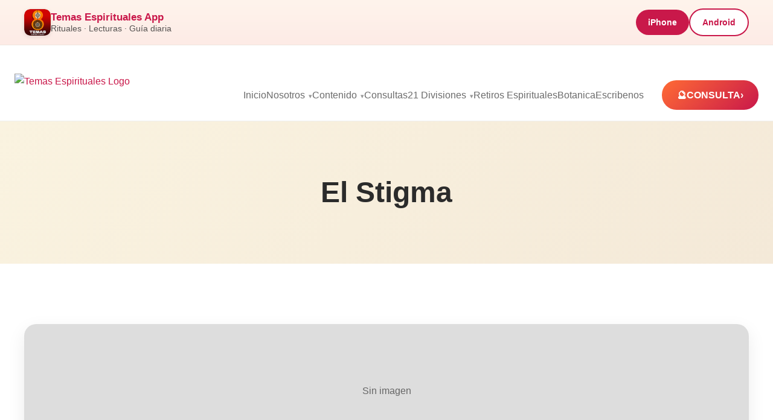

--- FILE ---
content_type: text/html; charset=UTF-8
request_url: https://temasespirituales.com/tag/el-stigma/
body_size: 11924
content:
<!DOCTYPE html>
<html lang="en-US" prefix="og: https://ogp.me/ns#">
<head>
    <meta charset="UTF-8">
    <meta name="viewport" content="width=device-width, initial-scale=1.0">

    <!-- Preconnect: GA4 & Google Fonts -->
    <link rel="preconnect" href="https://www.googletagmanager.com">
    <link rel="preconnect" href="https://www.google-analytics.com">
    <link rel="preconnect" href="https://fonts.googleapis.com">
    <link rel="preconnect" href="https://fonts.gstatic.com" crossorigin>

    
<!-- Search Engine Optimization by Rank Math - https://rankmath.com/ -->
<title>El Stigma - Temas Espirituales</title>
<meta name="robots" content="follow, index, max-snippet:-1, max-video-preview:-1, max-image-preview:large"/>
<link rel="canonical" href="https://temasespirituales.com/tag/el-stigma/" />
<meta property="og:locale" content="en_US" />
<meta property="og:type" content="article" />
<meta property="og:title" content="El Stigma - Temas Espirituales" />
<meta property="og:url" content="https://temasespirituales.com/tag/el-stigma/" />
<meta property="og:site_name" content="Temas Espirituales" />
<meta property="article:publisher" content="https://facebook.com/espirituales" />
<meta name="twitter:card" content="summary_large_image" />
<meta name="twitter:title" content="El Stigma - Temas Espirituales" />
<meta name="twitter:site" content="@radioespiritual" />
<meta name="twitter:label1" content="Posts" />
<meta name="twitter:data1" content="1" />
<script type="application/ld+json" class="rank-math-schema">{"@context":"https://schema.org","@graph":[{"@type":"Person","@id":"https://temasespirituales.com/#person","name":"Temas Espirituales","url":"https://temasespirituales.com","sameAs":["https://facebook.com/espirituales","https://twitter.com/radioespiritual","https://instagram.com/rubenricart","https://tiktok.com/@rubenricart","https://instagram.com/temasespirituales","https://youtube.com/@Temasespiritualesshow","https://www.youtube.com/rubenricart","https://www.facebook.com/temasespirituales"],"email":"ruben@temasespirituales.com","address":{"@type":"PostalAddress","addressRegion":"Pennsylvania","postalCode":"18344","addressLocality":"Mount Pocono","addressCountry":"US"},"telephone":"1-347-932-9168","image":{"@type":"ImageObject","@id":"https://temasespirituales.com/#logo","url":"https://temasespirituales.com/wp-content/uploads/2026/01/temas-espirituales-logo.webp","contentUrl":"https://temasespirituales.com/wp-content/uploads/2026/01/temas-espirituales-logo.webp","caption":"Temas Espirituales","inLanguage":"en-US","width":"512","height":"512"}},{"@type":"WebSite","@id":"https://temasespirituales.com/#website","url":"https://temasespirituales.com","name":"Temas Espirituales","publisher":{"@id":"https://temasespirituales.com/#person"},"inLanguage":"en-US"},{"@type":"CollectionPage","@id":"https://temasespirituales.com/tag/el-stigma/#webpage","url":"https://temasespirituales.com/tag/el-stigma/","name":"El Stigma - Temas Espirituales","isPartOf":{"@id":"https://temasespirituales.com/#website"},"inLanguage":"en-US"}]}</script>
<!-- /Rank Math WordPress SEO plugin -->

<link rel="alternate" type="application/rss+xml" title="Temas Espirituales &raquo; El Stigma Tag Feed" href="https://temasespirituales.com/tag/el-stigma/feed/" />
		<style>
			.lazyload,
			.lazyloading {
				max-width: 100%;
			}
		</style>
		<style id='wp-img-auto-sizes-contain-inline-css' type='text/css'>
img:is([sizes=auto i],[sizes^="auto," i]){contain-intrinsic-size:3000px 1500px}
/*# sourceURL=wp-img-auto-sizes-contain-inline-css */
</style>
<style id='wp-emoji-styles-inline-css' type='text/css'>

	img.wp-smiley, img.emoji {
		display: inline !important;
		border: none !important;
		box-shadow: none !important;
		height: 1em !important;
		width: 1em !important;
		margin: 0 0.07em !important;
		vertical-align: -0.1em !important;
		background: none !important;
		padding: 0 !important;
	}
/*# sourceURL=wp-emoji-styles-inline-css */
</style>
<link rel='stylesheet' id='wp-block-library-css' href='https://temasespirituales.com/wp-includes/css/dist/block-library/style.min.css?ver=6.9' type='text/css' media='all' />
<style id='classic-theme-styles-inline-css' type='text/css'>
/*! This file is auto-generated */
.wp-block-button__link{color:#fff;background-color:#32373c;border-radius:9999px;box-shadow:none;text-decoration:none;padding:calc(.667em + 2px) calc(1.333em + 2px);font-size:1.125em}.wp-block-file__button{background:#32373c;color:#fff;text-decoration:none}
/*# sourceURL=/wp-includes/css/classic-themes.min.css */
</style>
<style id='global-styles-inline-css' type='text/css'>
:root{--wp--preset--aspect-ratio--square: 1;--wp--preset--aspect-ratio--4-3: 4/3;--wp--preset--aspect-ratio--3-4: 3/4;--wp--preset--aspect-ratio--3-2: 3/2;--wp--preset--aspect-ratio--2-3: 2/3;--wp--preset--aspect-ratio--16-9: 16/9;--wp--preset--aspect-ratio--9-16: 9/16;--wp--preset--color--black: #000000;--wp--preset--color--cyan-bluish-gray: #abb8c3;--wp--preset--color--white: #ffffff;--wp--preset--color--pale-pink: #f78da7;--wp--preset--color--vivid-red: #cf2e2e;--wp--preset--color--luminous-vivid-orange: #ff6900;--wp--preset--color--luminous-vivid-amber: #fcb900;--wp--preset--color--light-green-cyan: #7bdcb5;--wp--preset--color--vivid-green-cyan: #00d084;--wp--preset--color--pale-cyan-blue: #8ed1fc;--wp--preset--color--vivid-cyan-blue: #0693e3;--wp--preset--color--vivid-purple: #9b51e0;--wp--preset--gradient--vivid-cyan-blue-to-vivid-purple: linear-gradient(135deg,rgb(6,147,227) 0%,rgb(155,81,224) 100%);--wp--preset--gradient--light-green-cyan-to-vivid-green-cyan: linear-gradient(135deg,rgb(122,220,180) 0%,rgb(0,208,130) 100%);--wp--preset--gradient--luminous-vivid-amber-to-luminous-vivid-orange: linear-gradient(135deg,rgb(252,185,0) 0%,rgb(255,105,0) 100%);--wp--preset--gradient--luminous-vivid-orange-to-vivid-red: linear-gradient(135deg,rgb(255,105,0) 0%,rgb(207,46,46) 100%);--wp--preset--gradient--very-light-gray-to-cyan-bluish-gray: linear-gradient(135deg,rgb(238,238,238) 0%,rgb(169,184,195) 100%);--wp--preset--gradient--cool-to-warm-spectrum: linear-gradient(135deg,rgb(74,234,220) 0%,rgb(151,120,209) 20%,rgb(207,42,186) 40%,rgb(238,44,130) 60%,rgb(251,105,98) 80%,rgb(254,248,76) 100%);--wp--preset--gradient--blush-light-purple: linear-gradient(135deg,rgb(255,206,236) 0%,rgb(152,150,240) 100%);--wp--preset--gradient--blush-bordeaux: linear-gradient(135deg,rgb(254,205,165) 0%,rgb(254,45,45) 50%,rgb(107,0,62) 100%);--wp--preset--gradient--luminous-dusk: linear-gradient(135deg,rgb(255,203,112) 0%,rgb(199,81,192) 50%,rgb(65,88,208) 100%);--wp--preset--gradient--pale-ocean: linear-gradient(135deg,rgb(255,245,203) 0%,rgb(182,227,212) 50%,rgb(51,167,181) 100%);--wp--preset--gradient--electric-grass: linear-gradient(135deg,rgb(202,248,128) 0%,rgb(113,206,126) 100%);--wp--preset--gradient--midnight: linear-gradient(135deg,rgb(2,3,129) 0%,rgb(40,116,252) 100%);--wp--preset--font-size--small: 13px;--wp--preset--font-size--medium: 20px;--wp--preset--font-size--large: 36px;--wp--preset--font-size--x-large: 42px;--wp--preset--spacing--20: 0.44rem;--wp--preset--spacing--30: 0.67rem;--wp--preset--spacing--40: 1rem;--wp--preset--spacing--50: 1.5rem;--wp--preset--spacing--60: 2.25rem;--wp--preset--spacing--70: 3.38rem;--wp--preset--spacing--80: 5.06rem;--wp--preset--shadow--natural: 6px 6px 9px rgba(0, 0, 0, 0.2);--wp--preset--shadow--deep: 12px 12px 50px rgba(0, 0, 0, 0.4);--wp--preset--shadow--sharp: 6px 6px 0px rgba(0, 0, 0, 0.2);--wp--preset--shadow--outlined: 6px 6px 0px -3px rgb(255, 255, 255), 6px 6px rgb(0, 0, 0);--wp--preset--shadow--crisp: 6px 6px 0px rgb(0, 0, 0);}:where(.is-layout-flex){gap: 0.5em;}:where(.is-layout-grid){gap: 0.5em;}body .is-layout-flex{display: flex;}.is-layout-flex{flex-wrap: wrap;align-items: center;}.is-layout-flex > :is(*, div){margin: 0;}body .is-layout-grid{display: grid;}.is-layout-grid > :is(*, div){margin: 0;}:where(.wp-block-columns.is-layout-flex){gap: 2em;}:where(.wp-block-columns.is-layout-grid){gap: 2em;}:where(.wp-block-post-template.is-layout-flex){gap: 1.25em;}:where(.wp-block-post-template.is-layout-grid){gap: 1.25em;}.has-black-color{color: var(--wp--preset--color--black) !important;}.has-cyan-bluish-gray-color{color: var(--wp--preset--color--cyan-bluish-gray) !important;}.has-white-color{color: var(--wp--preset--color--white) !important;}.has-pale-pink-color{color: var(--wp--preset--color--pale-pink) !important;}.has-vivid-red-color{color: var(--wp--preset--color--vivid-red) !important;}.has-luminous-vivid-orange-color{color: var(--wp--preset--color--luminous-vivid-orange) !important;}.has-luminous-vivid-amber-color{color: var(--wp--preset--color--luminous-vivid-amber) !important;}.has-light-green-cyan-color{color: var(--wp--preset--color--light-green-cyan) !important;}.has-vivid-green-cyan-color{color: var(--wp--preset--color--vivid-green-cyan) !important;}.has-pale-cyan-blue-color{color: var(--wp--preset--color--pale-cyan-blue) !important;}.has-vivid-cyan-blue-color{color: var(--wp--preset--color--vivid-cyan-blue) !important;}.has-vivid-purple-color{color: var(--wp--preset--color--vivid-purple) !important;}.has-black-background-color{background-color: var(--wp--preset--color--black) !important;}.has-cyan-bluish-gray-background-color{background-color: var(--wp--preset--color--cyan-bluish-gray) !important;}.has-white-background-color{background-color: var(--wp--preset--color--white) !important;}.has-pale-pink-background-color{background-color: var(--wp--preset--color--pale-pink) !important;}.has-vivid-red-background-color{background-color: var(--wp--preset--color--vivid-red) !important;}.has-luminous-vivid-orange-background-color{background-color: var(--wp--preset--color--luminous-vivid-orange) !important;}.has-luminous-vivid-amber-background-color{background-color: var(--wp--preset--color--luminous-vivid-amber) !important;}.has-light-green-cyan-background-color{background-color: var(--wp--preset--color--light-green-cyan) !important;}.has-vivid-green-cyan-background-color{background-color: var(--wp--preset--color--vivid-green-cyan) !important;}.has-pale-cyan-blue-background-color{background-color: var(--wp--preset--color--pale-cyan-blue) !important;}.has-vivid-cyan-blue-background-color{background-color: var(--wp--preset--color--vivid-cyan-blue) !important;}.has-vivid-purple-background-color{background-color: var(--wp--preset--color--vivid-purple) !important;}.has-black-border-color{border-color: var(--wp--preset--color--black) !important;}.has-cyan-bluish-gray-border-color{border-color: var(--wp--preset--color--cyan-bluish-gray) !important;}.has-white-border-color{border-color: var(--wp--preset--color--white) !important;}.has-pale-pink-border-color{border-color: var(--wp--preset--color--pale-pink) !important;}.has-vivid-red-border-color{border-color: var(--wp--preset--color--vivid-red) !important;}.has-luminous-vivid-orange-border-color{border-color: var(--wp--preset--color--luminous-vivid-orange) !important;}.has-luminous-vivid-amber-border-color{border-color: var(--wp--preset--color--luminous-vivid-amber) !important;}.has-light-green-cyan-border-color{border-color: var(--wp--preset--color--light-green-cyan) !important;}.has-vivid-green-cyan-border-color{border-color: var(--wp--preset--color--vivid-green-cyan) !important;}.has-pale-cyan-blue-border-color{border-color: var(--wp--preset--color--pale-cyan-blue) !important;}.has-vivid-cyan-blue-border-color{border-color: var(--wp--preset--color--vivid-cyan-blue) !important;}.has-vivid-purple-border-color{border-color: var(--wp--preset--color--vivid-purple) !important;}.has-vivid-cyan-blue-to-vivid-purple-gradient-background{background: var(--wp--preset--gradient--vivid-cyan-blue-to-vivid-purple) !important;}.has-light-green-cyan-to-vivid-green-cyan-gradient-background{background: var(--wp--preset--gradient--light-green-cyan-to-vivid-green-cyan) !important;}.has-luminous-vivid-amber-to-luminous-vivid-orange-gradient-background{background: var(--wp--preset--gradient--luminous-vivid-amber-to-luminous-vivid-orange) !important;}.has-luminous-vivid-orange-to-vivid-red-gradient-background{background: var(--wp--preset--gradient--luminous-vivid-orange-to-vivid-red) !important;}.has-very-light-gray-to-cyan-bluish-gray-gradient-background{background: var(--wp--preset--gradient--very-light-gray-to-cyan-bluish-gray) !important;}.has-cool-to-warm-spectrum-gradient-background{background: var(--wp--preset--gradient--cool-to-warm-spectrum) !important;}.has-blush-light-purple-gradient-background{background: var(--wp--preset--gradient--blush-light-purple) !important;}.has-blush-bordeaux-gradient-background{background: var(--wp--preset--gradient--blush-bordeaux) !important;}.has-luminous-dusk-gradient-background{background: var(--wp--preset--gradient--luminous-dusk) !important;}.has-pale-ocean-gradient-background{background: var(--wp--preset--gradient--pale-ocean) !important;}.has-electric-grass-gradient-background{background: var(--wp--preset--gradient--electric-grass) !important;}.has-midnight-gradient-background{background: var(--wp--preset--gradient--midnight) !important;}.has-small-font-size{font-size: var(--wp--preset--font-size--small) !important;}.has-medium-font-size{font-size: var(--wp--preset--font-size--medium) !important;}.has-large-font-size{font-size: var(--wp--preset--font-size--large) !important;}.has-x-large-font-size{font-size: var(--wp--preset--font-size--x-large) !important;}
:where(.wp-block-post-template.is-layout-flex){gap: 1.25em;}:where(.wp-block-post-template.is-layout-grid){gap: 1.25em;}
:where(.wp-block-term-template.is-layout-flex){gap: 1.25em;}:where(.wp-block-term-template.is-layout-grid){gap: 1.25em;}
:where(.wp-block-columns.is-layout-flex){gap: 2em;}:where(.wp-block-columns.is-layout-grid){gap: 2em;}
:root :where(.wp-block-pullquote){font-size: 1.5em;line-height: 1.6;}
/*# sourceURL=global-styles-inline-css */
</style>
<link rel='stylesheet' id='contact-form-7-css' href='https://temasespirituales.com/wp-content/plugins/contact-form-7/includes/css/styles.css?ver=6.1.4' type='text/css' media='all' />
<link rel='stylesheet' href='https://temasespirituales.com/wp-content/themes/temas-espirituales-v1-2026/assets/css/main.css'><link rel="https://api.w.org/" href="https://temasespirituales.com/wp-json/" /><link rel="alternate" title="JSON" type="application/json" href="https://temasespirituales.com/wp-json/wp/v2/tags/700" /><link rel="EditURI" type="application/rsd+xml" title="RSD" href="https://temasespirituales.com/xmlrpc.php?rsd" />
<meta name="generator" content="WordPress 6.9" />
		<script>
			document.documentElement.className = document.documentElement.className.replace('no-js', 'js');
		</script>
				<style>
			.no-js img.lazyload {
				display: none;
			}

			figure.wp-block-image img.lazyloading {
				min-width: 150px;
			}

			.lazyload,
			.lazyloading {
				--smush-placeholder-width: 100px;
				--smush-placeholder-aspect-ratio: 1/1;
				width: var(--smush-image-width, var(--smush-placeholder-width)) !important;
				aspect-ratio: var(--smush-image-aspect-ratio, var(--smush-placeholder-aspect-ratio)) !important;
			}

						.lazyload, .lazyloading {
				opacity: 0;
			}

			.lazyloaded {
				opacity: 1;
				transition: opacity 400ms;
				transition-delay: 0ms;
			}

					</style>
		<link rel="alternate" type="application/rss+xml" title="Temas Espirituales Podcast" href="https://temasespirituales.com/feed/podcast" />
<meta name="generator" content="Elementor 3.34.2; features: additional_custom_breakpoints; settings: css_print_method-external, google_font-enabled, font_display-auto">
			<style>
				.e-con.e-parent:nth-of-type(n+4):not(.e-lazyloaded):not(.e-no-lazyload),
				.e-con.e-parent:nth-of-type(n+4):not(.e-lazyloaded):not(.e-no-lazyload) * {
					background-image: none !important;
				}
				@media screen and (max-height: 1024px) {
					.e-con.e-parent:nth-of-type(n+3):not(.e-lazyloaded):not(.e-no-lazyload),
					.e-con.e-parent:nth-of-type(n+3):not(.e-lazyloaded):not(.e-no-lazyload) * {
						background-image: none !important;
					}
				}
				@media screen and (max-height: 640px) {
					.e-con.e-parent:nth-of-type(n+2):not(.e-lazyloaded):not(.e-no-lazyload),
					.e-con.e-parent:nth-of-type(n+2):not(.e-lazyloaded):not(.e-no-lazyload) * {
						background-image: none !important;
					}
				}
			</style>
			<link rel="icon" href="https://temasespirituales.com/wp-content/uploads/2025/12/cropped-logo-32x32.png" sizes="32x32" />
<link rel="icon" href="https://temasespirituales.com/wp-content/uploads/2025/12/cropped-logo-192x192.png" sizes="192x192" />
<link rel="apple-touch-icon" href="https://temasespirituales.com/wp-content/uploads/2025/12/cropped-logo-180x180.png" />
<meta name="msapplication-TileImage" content="https://temasespirituales.com/wp-content/uploads/2025/12/cropped-logo-270x270.png" />
		<style type="text/css" id="wp-custom-css">
			/* Force white text on consultation buttons in ALL states */
.btn-primary,
.btn-primary:link,
.btn-primary:visited,
.btn-primary:hover,
.btn-primary:focus,
.btn-primary:active {
    color: #ffffff !important;
}		</style>
		
    
<!-- OPEN GRAPH -->
<meta property="og:type" content="website">
<meta property="og:site_name" content="Temas Espirituales">
<meta property="fb:app_id" content="1572473173950556">

<!-- DEFAULT OG IMAGE (EXPLICIT, REQUIRED BY FB) -->
<meta property="og:image" content="https://temasespirituales.com/wp-content/themes/temas-espirituales-v1-2026/assets/img/share/default-1200x630.jpg">
<meta property="og:image:secure_url" content="https://temasespirituales.com/wp-content/themes/temas-espirituales-v1-2026/assets/img/share/default-1200x630.jpg">
<meta property="og:image:width" content="1200">
<meta property="og:image:height" content="630">


<meta property="og:title" content="Temas Espirituales">
<meta property="og:description" content="Transformación y Bienestar">
<meta property="og:url" content="https://temasespirituales.com/">

<meta property="og:image" content="https://temasespirituales.com/wp-content/themes/temas-espirituales-v1-2026/assets/img/share/default-1200x630.jpg">
<meta property="og:image:secure_url" content="https://temasespirituales.com/wp-content/themes/temas-espirituales-v1-2026/assets/img/share/default-1200x630.jpg">
<meta property="og:image:width" content="1200">
<meta property="og:image:height" content="630">

<meta property="og:image" content="https://temasespirituales.com/wp-content/themes/temas-espirituales-v1-2026/assets/img/share/default-1080x1080.jpg">
<meta property="og:image:width" content="1080">
<meta property="og:image:height" content="1080">

<!-- TWITTER / X -->
<meta name="twitter:card" content="summary_large_image">
<meta name="twitter:title" content="Temas Espirituales">
<meta name="twitter:description" content="Transformación y Bienestar">
<meta name="twitter:image" content="https://temasespirituales.com/wp-content/themes/temas-espirituales-v1-2026/assets/img/share/default-1200x630.jpg">

<!-- PINTEREST -->
<meta name="pinterest-rich-pin" content="true">

<!-- iMESSAGE / SAFARI -->
<meta name="apple-mobile-web-app-title" content="Temas Espirituales">



    <!-- Google Analytics GA4 -->
    <script async src="https://www.googletagmanager.com/gtag/js?id=G-20E6QLC60T"></script>

    <script>
      window.dataLayer = window.dataLayer || [];
      function gtag(){dataLayer.push(arguments);}
      gtag('js', new Date());
      gtag('config', 'G-20E6QLC60T');
    </script>

    <!-- FAVICONS -->
    <link rel="icon" href="https://temasespirituales.com/wp-content/themes/temas-espirituales-v1-2026/assets/img/favicon.png" sizes="32x32">
    <link rel="apple-touch-icon" href="https://temasespirituales.com/wp-content/themes/temas-espirituales-v1-2026/assets/img/favicon.png">
    <meta name="theme-color" content="#ffffff">


    <script type="application/ld+json">
    {
      "@context": "https://schema.org",
      "@graph": [

        {
          "@type": "WebSite",
          "@id": "https://temasespirituales.com/#website",
          "url": "https://temasespirituales.com",
          "name": "Temas Espirituales",
          "publisher": {
            "@id": "https://temasespirituales.com/#organization"
          }
        },

        {
          "@type": "Organization",
          "@id": "https://temasespirituales.com/#organization",
          "name": "Temas Espirituales",
          "url": "https://temasespirituales.com",
          "logo": {
            "@type": "ImageObject",
            "@id": "https://temasespirituales.com/#logo",
            "url": "https://temasespirituales.com/wp-content/themes/temas-espirituales-v1-2026/assets/img/logo.avif"
          },
          "image": {
            "@id": "https://temasespirituales.com/#logo"
          },
          "sameAs": [
            "https://www.instagram.com/temasespirituales",
            "https://www.youtube.com/@temasespiritualesshow",
            "https://www.facebook.com/espirituales"
          ]
        },

        {
          "@type": "LocalBusiness",
          "@id": "https://temasespirituales.com/#localbusiness",
          "name": "Temas Espirituales",
          "description": "Consultas espirituales, claridad emocional y orientación personalizada. Acompañamiento humano con enfoque en crecimiento, claridad energética y guía espiritual.",
          "image": "https://temasespirituales.com/wp-content/themes/temas-espirituales-v1-2026/assets/img/logo.avif",
          "url": "https://temasespirituales.com",
          "telephone": "+1-347-932-9168",
          "priceRange": "$$",

          "address": {
            "@type": "PostalAddress",
            "addressLocality": "Mount Pocono",
            "addressRegion": "PA",
            "addressCountry": "US"
          },

          "founder": {
            "@id": "https://temasespirituales.com/#ruben-ricart"
          },

          "employee": {
            "@id": "https://temasespirituales.com/#ruben-ricart"
          },

          "knowsAbout": [
            "Lecturas espirituales",
            "Guía espiritual",
            "Crecimiento personal",
            "Sanación energética",
            "Claridad emocional",
            "Desarrollo interior"
          ],

          "hasOfferCatalog": {
            "@type": "OfferCatalog",
            "@id": "https://temasespirituales.com/#offer-catalog",
            "name": "Servicios Espirituales",
            "itemListElement": [
              {
                "@type": "Offer",
                "itemOffered": {
                  "@type": "Service",
                  "name": "Consulta espiritual",
                  "description": "Sesión personalizada para obtener claridad, guía emocional y dirección espiritual."
                }
              }
            ]
          }
        },

        {
          "@type": "Person",
          "@id": "https://temasespirituales.com/#ruben-ricart",
          "name": "Ruben Ricart",
          "url": "https://temasespirituales.com/quien-es-ruben-ricart/",
          "image": "https://temasespirituales.com/wp-content/uploads/2024/04/rubenricart2024.jpeg",
          "jobTitle": "Consejero Espiritual",
          "worksFor": {
            "@id": "https://temasespirituales.com/#localbusiness"
          },
          "sameAs": [
            "https://www.instagram.com/temasespirituales",
            "https://www.youtube.com/@temasespiritualesshow",
            "https://www.facebook.com/espirituales"
          ],
          "knowsAbout": [
            "Clarividencia",
            "Guía espiritual",
            "Meditación",
            "Crecimiento personal",
            "Sanación energética"
          ]
        },

        {
          "@type": "AboutPage",
          "@id": "https://temasespirituales.com/#about-page",
          "url": "https://temasespirituales.com/sobre-nosotros/",
          "name": "Sobre Nosotros - Temas Espirituales",
          "mainEntity": {
            "@id": "https://temasespirituales.com/#localbusiness"
          }
        }

      ]
    }
    </script>


<!-- Meta Pixel Code -->
<script>
!function(f,b,e,v,n,t,s)
{if(f.fbq)return;n=f.fbq=function(){n.callMethod?
n.callMethod.apply(n,arguments):n.queue.push(arguments)};
if(!f._fbq)f._fbq=n;n.push=n;n.loaded=!0;n.version='2.0';
n.queue=[];t=b.createElement(e);t.async=!0;
t.src=v;s=b.getElementsByTagName(e)[0];
s.parentNode.insertBefore(t,s)}(window, document,'script',
'https://connect.facebook.net/en_US/fbevents.js');
fbq('init', '1534517644479293');
fbq('track', 'PageView');
</script>
<noscript><img height="1" width="1" style="display:none"
src="https://www.facebook.com/tr?id=1534517644479293&ev=PageView&noscript=1"
/></noscript>
<!-- End Meta Pixel Code -->
</head>
<body class="archive tag tag-el-stigma tag-700 wp-custom-logo wp-theme-temas-espirituales-v1-2026 elementor-default elementor-kit-5665">

    <section class="top-app-bar global-app-bar">
        <div class="top-app-bar-inner">

            <div class="top-app-bar-left">
                <img fetchpriority="high" src="https://temasespirituales.com/wp-content/themes/temas-espirituales-v1-2026/assets/img/logo.png"
                     alt="App Icon"
                     class="top-app-icon"
                     width="430"
                     height="429">
                <div class="top-app-text">
                    <strong>Temas Espirituales App</strong>
                    <span>Rituales · Lecturas · Guía diaria</span>
                </div>
            </div>

            <div class="top-app-bar-right">
                                    <a href="https://apps.apple.com/us/app/temas-espirituales/id1586381271" class="top-app-btn">iPhone</a>
                    <a href="https://play.google.com/store/apps/details?id=com.gappsy.dashboard.www.android60cb8962145d6" class="top-app-btn ghost-btn">Android</a>
                            </div>

        </div>
    </section>



<header class="header">
    <div class="nav-container">

        <!-- LOGO -->
        <a href="https://temasespirituales.com/" class="logo-area">
            <img src="https://temasespirituales.com/wp-content/themes/temas-espirituales-v1-2026/assets/img/logo.avif"
                 alt="Temas Espirituales Logo"
                 class="site-logo"
                 width="430"
                 height="429">
        </a>

        <!-- DESKTOP MENU -->
        <nav class="nav-desktop">
            <ul id="menu-header-menu" class="nav-links"><li id="menu-item-2502" class="menu-item menu-item-type-custom menu-item-object-custom menu-item-2502"><a href="http://www.temasespirituales.com">Inicio</a></li>
<li id="menu-item-7234" class="menu-item menu-item-type-custom menu-item-object-custom menu-item-has-children menu-item-7234"><a href="https://#">Nosotros</a>
<ul class="sub-menu">
	<li id="menu-item-7231" class="menu-item menu-item-type-custom menu-item-object-custom menu-item-7231"><a href="https://temasespirituales.com/sobre-nosotros/">Sobre Temas Espirituales</a></li>
	<li id="menu-item-7232" class="menu-item menu-item-type-custom menu-item-object-custom menu-item-7232"><a href="https://temasespirituales.com/quien-es-ruben-ricart/">Quien es Ruben Ricart?</a></li>
	<li id="menu-item-7459" class="menu-item menu-item-type-post_type menu-item-object-page menu-item-7459"><a href="https://temasespirituales.com/testimonios-reales/">Testimonios reales</a></li>
	<li id="menu-item-2132" class="menu-item menu-item-type-post_type menu-item-object-page menu-item-2132"><a href="https://temasespirituales.com/eventos-y-retiros-espirituales/">Eventos y Retiros Espirituales</a></li>
	<li id="menu-item-7517" class="menu-item menu-item-type-post_type menu-item-object-page menu-item-7517"><a href="https://temasespirituales.com/momentos-sagrados/">Momentos Sagrados</a></li>
	<li id="menu-item-7573" class="menu-item menu-item-type-custom menu-item-object-custom menu-item-7573"><a href="https://temasespirituales.com/conviertete-en-guest-post/">Escribe Para Nosotros</a></li>
</ul>
</li>
<li id="menu-item-7461" class="menu-item menu-item-type-custom menu-item-object-custom menu-item-has-children menu-item-7461"><a href="#">Contenido</a>
<ul class="sub-menu">
	<li id="menu-item-5669" class="menu-item menu-item-type-custom menu-item-object-custom menu-item-5669"><a href="https://temasespirituales.com/blog">Blog</a></li>
	<li id="menu-item-7849" class="menu-item menu-item-type-custom menu-item-object-custom menu-item-7849"><a href="https://temasespirituales.com/podcast/">Podcast</a></li>
	<li id="menu-item-7912" class="menu-item menu-item-type-post_type menu-item-object-page menu-item-7912"><a href="https://temasespirituales.com/videos-espirituales/">Videos Espirituales</a></li>
</ul>
</li>
<li id="menu-item-5629" class="menu-item menu-item-type-post_type menu-item-object-page menu-item-5629"><a href="https://temasespirituales.com/consultas/">Consultas</a></li>
<li id="menu-item-7646" class="menu-item menu-item-type-post_type menu-item-object-page menu-item-has-children menu-item-7646"><a href="https://temasespirituales.com/21-divisiones/">21 Divisiones</a>
<ul class="sub-menu">
	<li id="menu-item-7673" class="menu-item menu-item-type-post_type menu-item-object-page menu-item-7673"><a href="https://temasespirituales.com/21-divisiones/">21 Divisiones</a></li>
	<li id="menu-item-8105" class="menu-item menu-item-type-post_type menu-item-object-page menu-item-8105"><a href="https://temasespirituales.com/bautizos-21-divisiones-iniciacion/">Bautizo 21 Divisiones</a></li>
	<li id="menu-item-7641" class="menu-item menu-item-type-custom menu-item-object-custom menu-item-7641"><a href="https://temasespirituales.com/tarot-de-las-21-divisiones/">Tarot 21 Divisiones</a></li>
	<li id="menu-item-7647" class="menu-item menu-item-type-post_type menu-item-object-page menu-item-7647"><a href="https://temasespirituales.com/libro-21-divisiones-guia-completa/">Libro 21 Divisiones: Guía Completa para Practicantes</a></li>
</ul>
</li>
<li id="menu-item-7681" class="menu-item menu-item-type-post_type menu-item-object-page menu-item-7681"><a href="https://temasespirituales.com/retiros-espirituales/">Retiros Espirituales</a></li>
<li id="menu-item-7989" class="menu-item menu-item-type-post_type menu-item-object-page menu-item-7989"><a href="https://temasespirituales.com/tienda-botanica-espiritual/">Botanica</a></li>
<li id="menu-item-2176" class="menu-item menu-item-type-post_type menu-item-object-page menu-item-2176"><a href="https://temasespirituales.com/escribenos/">Escribenos</a></li>
</ul>        </nav>

        <!-- HAMBURGER BUTTON (MOBILE ONLY) -->
        <button class="hamburger-container" id="mobileMenuToggle" aria-label="Open menu">
            <div class="hamburger">
                <span></span>
                <span></span>
                <span></span>
            </div>
            <span class="hamburger-label">Menu</span>
        </button>

        <a href="https://app.acuityscheduling.com/schedule/0f605744"
           target="_blank"
           class="mobile-cta-label">
            <span class="cta-icon">🔮</span>
            CONSULTA
            <span class="cta-arrow">›</span>
        </a>

        <!-- MOBILE MENU OVERLAY -->
        <div class="mobile-menu-overlay" id="mobileMenuOverlay"></div>

        <!-- MOBILE MENU PANEL -->
        <nav class="mobile-menu" id="mobileMenu">
            <div class="mobile-menu-header">
                <h2 class="mobile-menu-title">Menu</h2>
                <button class="mobile-menu-close" id="mobileMenuClose" aria-label="Close menu">
                    <svg width="24" height="24" viewBox="0 0 24 24" fill="none" stroke="currentColor" stroke-width="2">
                        <line x1="18" y1="6" x2="6" y2="18"></line>
                        <line x1="6" y1="6" x2="18" y2="18"></line>
                    </svg>
                </button>
            </div>
            <div class="mobile-menu-content">
                <ul id="menu-header-menu-1" class="mobile-menu-links"><li class="menu-item menu-item-type-custom menu-item-object-custom menu-item-2502"><a href="http://www.temasespirituales.com">Inicio</a></li>
<li class="menu-item menu-item-type-custom menu-item-object-custom menu-item-has-children menu-item-7234"><a href="https://#">Nosotros</a>
<ul class="sub-menu">
	<li class="menu-item menu-item-type-custom menu-item-object-custom menu-item-7231"><a href="https://temasespirituales.com/sobre-nosotros/">Sobre Temas Espirituales</a></li>
	<li class="menu-item menu-item-type-custom menu-item-object-custom menu-item-7232"><a href="https://temasespirituales.com/quien-es-ruben-ricart/">Quien es Ruben Ricart?</a></li>
	<li class="menu-item menu-item-type-post_type menu-item-object-page menu-item-7459"><a href="https://temasespirituales.com/testimonios-reales/">Testimonios reales</a></li>
	<li class="menu-item menu-item-type-post_type menu-item-object-page menu-item-2132"><a href="https://temasespirituales.com/eventos-y-retiros-espirituales/">Eventos y Retiros Espirituales</a></li>
	<li class="menu-item menu-item-type-post_type menu-item-object-page menu-item-7517"><a href="https://temasespirituales.com/momentos-sagrados/">Momentos Sagrados</a></li>
	<li class="menu-item menu-item-type-custom menu-item-object-custom menu-item-7573"><a href="https://temasespirituales.com/conviertete-en-guest-post/">Escribe Para Nosotros</a></li>
</ul>
</li>
<li class="menu-item menu-item-type-custom menu-item-object-custom menu-item-has-children menu-item-7461"><a href="#">Contenido</a>
<ul class="sub-menu">
	<li class="menu-item menu-item-type-custom menu-item-object-custom menu-item-5669"><a href="https://temasespirituales.com/blog">Blog</a></li>
	<li class="menu-item menu-item-type-custom menu-item-object-custom menu-item-7849"><a href="https://temasespirituales.com/podcast/">Podcast</a></li>
	<li class="menu-item menu-item-type-post_type menu-item-object-page menu-item-7912"><a href="https://temasespirituales.com/videos-espirituales/">Videos Espirituales</a></li>
</ul>
</li>
<li class="menu-item menu-item-type-post_type menu-item-object-page menu-item-5629"><a href="https://temasespirituales.com/consultas/">Consultas</a></li>
<li class="menu-item menu-item-type-post_type menu-item-object-page menu-item-has-children menu-item-7646"><a href="https://temasespirituales.com/21-divisiones/">21 Divisiones</a>
<ul class="sub-menu">
	<li class="menu-item menu-item-type-post_type menu-item-object-page menu-item-7673"><a href="https://temasespirituales.com/21-divisiones/">21 Divisiones</a></li>
	<li class="menu-item menu-item-type-post_type menu-item-object-page menu-item-8105"><a href="https://temasespirituales.com/bautizos-21-divisiones-iniciacion/">Bautizo 21 Divisiones</a></li>
	<li class="menu-item menu-item-type-custom menu-item-object-custom menu-item-7641"><a href="https://temasespirituales.com/tarot-de-las-21-divisiones/">Tarot 21 Divisiones</a></li>
	<li class="menu-item menu-item-type-post_type menu-item-object-page menu-item-7647"><a href="https://temasespirituales.com/libro-21-divisiones-guia-completa/">Libro 21 Divisiones: Guía Completa para Practicantes</a></li>
</ul>
</li>
<li class="menu-item menu-item-type-post_type menu-item-object-page menu-item-7681"><a href="https://temasespirituales.com/retiros-espirituales/">Retiros Espirituales</a></li>
<li class="menu-item menu-item-type-post_type menu-item-object-page menu-item-7989"><a href="https://temasespirituales.com/tienda-botanica-espiritual/">Botanica</a></li>
<li class="menu-item menu-item-type-post_type menu-item-object-page menu-item-2176"><a href="https://temasespirituales.com/escribenos/">Escribenos</a></li>
</ul>            </div>
        </nav>

    </div>
</header>

<section class="blog-hero">
    <div class="blog-hero-inner">
        <h1>El Stigma</h1>

            </div>
</section>


<section class="blog-grid-section">
    <div class="blog-grid-container">

                    <div class="blog-grid">

                                    <article class="blog-card">

                        <a href="https://temasespirituales.com/san-francisco-de-asis/" class="blog-card-image">
                                                            <div class="blog-card-placeholder">Sin imagen</div>
                                                    </a>

                        <div class="blog-card-content">
                            <p class="blog-card-meta">
                                5th October 2010                            </p>

                            <h2 class="blog-card-title">
                                <a href="https://temasespirituales.com/san-francisco-de-asis/">
                                    San Francisco de Asis                                </a>
                            </h2>

                            <p class="blog-card-excerpt">
                                Un santo admirado y querido por los pobres porque decidió vivir su vida en total pobreza y en gran alegría. Es estimado&hellip;                            </p>

                            <a href="https://temasespirituales.com/san-francisco-de-asis/" class="blog-card-button">
                                Leer más →
                            </a>
                        </div>

                    </article>
                
            </div>

            <div class="blog-pagination">
                            </div>

        
    </div>
</section>


<footer class="footer" id="contact">


    <div class="footer-container">
    
        <div class="footer-about">
            <h3>Temas Espirituales</h3>
            <p>Empoderamos a las personas para alcanzar una salud y bienestar integral a través de programas profundos, acompañamiento espiritual y herramientas prácticas.</p>
        </div>

        
       <div class="footer-links">
    <h4>Enlaces rápidos</h4>
         <ul>
        <li><a href="https://temasespirituales.com/sobre-nosotros/">Sobre nosotros</a></li>
        <li><a href="/programas/">Programas</a></li>
        <li><a href="https://temasespirituales.com/blog">Blog</a></li>
        <li><a href="/escribenos">Contacto</a></li>
        <li><a href="https://temasespirituales.com/conviertete-en-guest-post">Escribe para nosotros</a></li>
        <li><a href="https://temasespirituales.com/descargo-de-responsabilidad/">Descargo de responsabilidad</a></li>
        <li><a href="/bautizos-21-divisiones-iniciacion/"><strong>Bautizos 21 Divisiones </strong></a></li>

        
         </ul>
       </div>
        <div class="footer-links">
            <h4>Recursos</h4>
            <ul>
                <li><a href="/area-de-miembros/">Acceso de miembros</a></li>
                <li><a href="/faqs/">Preguntas frecuentes</a></li>
                <li><a href="https://temasespirituales.com/terminos-de-uso-y-poliza-de-privacidad/">Términos y Privacidad</a></li>
                <li><a href="https://temasespirituales.com/tarot-de-las-21-divisiones/">Mazo Tarot 21 Divisiones</a></li>
                <li><a href="https://temasespirituales.com/numerologia-herramientas-espirituales/">Numerología</a></li>
                <li><a href="https://temasespirituales.com/retiros-espirituales/">Retiros Espirituales</a></li>
                <li><a href="https://temasespirituales.com/tienda-botanica-espiritual/">Botanica Espiritual </a></li>
            </ul>
        </div>
        <div class="footer-links">
            <h4>Conecta</h4>
            <ul>
                <li><a href="https://facebook.com/espirituales" target="_blank">Facebook</a></li>
                <li><a href="https://instagram.com/temasespirituales" target="_blank">Instagram</a></li>
                <li><a href="https://www.youtube.com/@TemasEspiritualesShow" target="_blank">YouTube</a></li>
                <li><a href="https://tiktok.com/@rubenricart" target="_blank">TikTok</a></li>
                <li><a href="https://temasespirituales.com/temas-espirituales-app/"> Temas Espirituales App </a></li>
            </ul>
        </div>

        <div class="footer-highlight tarot-highlight">
    <h4>✨ Nuevo: Tarot Especializado</h4>
    <p>Descubre nuestro mazo creado específicamente para las 21 Divisiones</p>
    <a href="https://temasespirituales.com/tarot-de-las-21-divisiones/" class="footer-cta">
        Ver Tarot 21 Divisiones →
    </a>
</div>
        
    </div>
  <div class="footer-bottom">
    © 2026 Temas Espirituales · Designed by <br>
    <a href="https://broadlantern.com" target="_blank">Broad Lantern Media</a>
</div>




<!-- Cookie Consent Banner -->
<div id="cookie-consent" style="display:none;">
    <div class="cookie-box">
        <p>
            🍪 Utilizamos cookies y tecnologías similares para mejorar tu experiencia,
            analizar el tráfico y mostrar contenido relevante.
            Puedes aceptar o rechazar las cookies no esenciales.
        </p>
        <div class="cookie-actions">
            <button id="cookie-accept">Aceptar</button>
            <button id="cookie-reject">Rechazar</button>
            <a href="/terminos-de-uso-y-poliza-de-privacidad/" target="_blank" rel="noopener">Más información</a>
        </div>
    </div>
</div>


<script type="speculationrules">
{"prefetch":[{"source":"document","where":{"and":[{"href_matches":"/*"},{"not":{"href_matches":["/wp-*.php","/wp-admin/*","/wp-content/uploads/*","/wp-content/*","/wp-content/plugins/*","/wp-content/themes/temas-espirituales-v1-2026/*","/*\\?(.+)"]}},{"not":{"selector_matches":"a[rel~=\"nofollow\"]"}},{"not":{"selector_matches":".no-prefetch, .no-prefetch a"}}]},"eagerness":"conservative"}]}
</script>
			<script>
				const lazyloadRunObserver = () => {
					const lazyloadBackgrounds = document.querySelectorAll( `.e-con.e-parent:not(.e-lazyloaded)` );
					const lazyloadBackgroundObserver = new IntersectionObserver( ( entries ) => {
						entries.forEach( ( entry ) => {
							if ( entry.isIntersecting ) {
								let lazyloadBackground = entry.target;
								if( lazyloadBackground ) {
									lazyloadBackground.classList.add( 'e-lazyloaded' );
								}
								lazyloadBackgroundObserver.unobserve( entry.target );
							}
						});
					}, { rootMargin: '200px 0px 200px 0px' } );
					lazyloadBackgrounds.forEach( ( lazyloadBackground ) => {
						lazyloadBackgroundObserver.observe( lazyloadBackground );
					} );
				};
				const events = [
					'DOMContentLoaded',
					'elementor/lazyload/observe',
				];
				events.forEach( ( event ) => {
					document.addEventListener( event, lazyloadRunObserver );
				} );
			</script>
			<script type="text/javascript" src="https://temasespirituales.com/wp-includes/js/dist/hooks.min.js?ver=dd5603f07f9220ed27f1" id="wp-hooks-js"></script>
<script type="text/javascript" src="https://temasespirituales.com/wp-includes/js/dist/i18n.min.js?ver=c26c3dc7bed366793375" id="wp-i18n-js"></script>
<script type="text/javascript" id="wp-i18n-js-after">
/* <![CDATA[ */
wp.i18n.setLocaleData( { 'text direction\u0004ltr': [ 'ltr' ] } );
//# sourceURL=wp-i18n-js-after
/* ]]> */
</script>
<script type="text/javascript" src="https://temasespirituales.com/wp-content/plugins/contact-form-7/includes/swv/js/index.js?ver=6.1.4" id="swv-js"></script>
<script type="text/javascript" id="contact-form-7-js-before">
/* <![CDATA[ */
var wpcf7 = {
    "api": {
        "root": "https:\/\/temasespirituales.com\/wp-json\/",
        "namespace": "contact-form-7\/v1"
    },
    "cached": 1
};
//# sourceURL=contact-form-7-js-before
/* ]]> */
</script>
<script type="text/javascript" src="https://temasespirituales.com/wp-content/plugins/contact-form-7/includes/js/index.js?ver=6.1.4" id="contact-form-7-js"></script>
<script src="https://temasespirituales.com/wp-content/themes/temas-espirituales-v1-2026/assets/js/main.js?ver=1.0.0" defer></script>
<script type="text/javascript" src="https://www.google.com/recaptcha/api.js?render=6LegvCssAAAAAI1_J_N0mOPcxG2icUmEPcnOVKhJ&amp;ver=3.0" id="google-recaptcha-js"></script>
<script type="text/javascript" src="https://temasespirituales.com/wp-includes/js/dist/vendor/wp-polyfill.min.js?ver=3.15.0" id="wp-polyfill-js"></script>
<script type="text/javascript" id="wpcf7-recaptcha-js-before">
/* <![CDATA[ */
var wpcf7_recaptcha = {
    "sitekey": "6LegvCssAAAAAI1_J_N0mOPcxG2icUmEPcnOVKhJ",
    "actions": {
        "homepage": "homepage",
        "contactform": "contactform"
    }
};
//# sourceURL=wpcf7-recaptcha-js-before
/* ]]> */
</script>
<script type="text/javascript" src="https://temasespirituales.com/wp-content/plugins/contact-form-7/modules/recaptcha/index.js?ver=6.1.4" id="wpcf7-recaptcha-js"></script>
<script type="text/javascript" id="smush-lazy-load-js-before">
/* <![CDATA[ */
var smushLazyLoadOptions = {"autoResizingEnabled":false,"autoResizeOptions":{"precision":5,"skipAutoWidth":true}};
//# sourceURL=smush-lazy-load-js-before
/* ]]> */
</script>
<script type="text/javascript" src="https://temasespirituales.com/wp-content/plugins/wp-smushit/app/assets/js/smush-lazy-load.min.js?ver=3.23.2" id="smush-lazy-load-js"></script>
<script id="wp-emoji-settings" type="application/json">
{"baseUrl":"https://s.w.org/images/core/emoji/17.0.2/72x72/","ext":".png","svgUrl":"https://s.w.org/images/core/emoji/17.0.2/svg/","svgExt":".svg","source":{"concatemoji":"https://temasespirituales.com/wp-includes/js/wp-emoji-release.min.js?ver=6.9"}}
</script>
<script type="module">
/* <![CDATA[ */
/*! This file is auto-generated */
const a=JSON.parse(document.getElementById("wp-emoji-settings").textContent),o=(window._wpemojiSettings=a,"wpEmojiSettingsSupports"),s=["flag","emoji"];function i(e){try{var t={supportTests:e,timestamp:(new Date).valueOf()};sessionStorage.setItem(o,JSON.stringify(t))}catch(e){}}function c(e,t,n){e.clearRect(0,0,e.canvas.width,e.canvas.height),e.fillText(t,0,0);t=new Uint32Array(e.getImageData(0,0,e.canvas.width,e.canvas.height).data);e.clearRect(0,0,e.canvas.width,e.canvas.height),e.fillText(n,0,0);const a=new Uint32Array(e.getImageData(0,0,e.canvas.width,e.canvas.height).data);return t.every((e,t)=>e===a[t])}function p(e,t){e.clearRect(0,0,e.canvas.width,e.canvas.height),e.fillText(t,0,0);var n=e.getImageData(16,16,1,1);for(let e=0;e<n.data.length;e++)if(0!==n.data[e])return!1;return!0}function u(e,t,n,a){switch(t){case"flag":return n(e,"\ud83c\udff3\ufe0f\u200d\u26a7\ufe0f","\ud83c\udff3\ufe0f\u200b\u26a7\ufe0f")?!1:!n(e,"\ud83c\udde8\ud83c\uddf6","\ud83c\udde8\u200b\ud83c\uddf6")&&!n(e,"\ud83c\udff4\udb40\udc67\udb40\udc62\udb40\udc65\udb40\udc6e\udb40\udc67\udb40\udc7f","\ud83c\udff4\u200b\udb40\udc67\u200b\udb40\udc62\u200b\udb40\udc65\u200b\udb40\udc6e\u200b\udb40\udc67\u200b\udb40\udc7f");case"emoji":return!a(e,"\ud83e\u1fac8")}return!1}function f(e,t,n,a){let r;const o=(r="undefined"!=typeof WorkerGlobalScope&&self instanceof WorkerGlobalScope?new OffscreenCanvas(300,150):document.createElement("canvas")).getContext("2d",{willReadFrequently:!0}),s=(o.textBaseline="top",o.font="600 32px Arial",{});return e.forEach(e=>{s[e]=t(o,e,n,a)}),s}function r(e){var t=document.createElement("script");t.src=e,t.defer=!0,document.head.appendChild(t)}a.supports={everything:!0,everythingExceptFlag:!0},new Promise(t=>{let n=function(){try{var e=JSON.parse(sessionStorage.getItem(o));if("object"==typeof e&&"number"==typeof e.timestamp&&(new Date).valueOf()<e.timestamp+604800&&"object"==typeof e.supportTests)return e.supportTests}catch(e){}return null}();if(!n){if("undefined"!=typeof Worker&&"undefined"!=typeof OffscreenCanvas&&"undefined"!=typeof URL&&URL.createObjectURL&&"undefined"!=typeof Blob)try{var e="postMessage("+f.toString()+"("+[JSON.stringify(s),u.toString(),c.toString(),p.toString()].join(",")+"));",a=new Blob([e],{type:"text/javascript"});const r=new Worker(URL.createObjectURL(a),{name:"wpTestEmojiSupports"});return void(r.onmessage=e=>{i(n=e.data),r.terminate(),t(n)})}catch(e){}i(n=f(s,u,c,p))}t(n)}).then(e=>{for(const n in e)a.supports[n]=e[n],a.supports.everything=a.supports.everything&&a.supports[n],"flag"!==n&&(a.supports.everythingExceptFlag=a.supports.everythingExceptFlag&&a.supports[n]);var t;a.supports.everythingExceptFlag=a.supports.everythingExceptFlag&&!a.supports.flag,a.supports.everything||((t=a.source||{}).concatemoji?r(t.concatemoji):t.wpemoji&&t.twemoji&&(r(t.twemoji),r(t.wpemoji)))});
//# sourceURL=https://temasespirituales.com/wp-includes/js/wp-emoji-loader.min.js
/* ]]> */
</script>

<script>
(function () {
    const carousel      = document.getElementById("popularCarousel");
    const prev          = document.getElementById("popularPrev");
    const next          = document.getElementById("popularNext");
    const dotsContainer = document.getElementById("popularDots");

    // Si no existe el carrusel en esta página, no hacer nada
    if (!carousel || !prev || !next || !dotsContainer) {
        return;
    }

    const cards = Array.from(carousel.querySelectorAll(".popular-card"));
    if (!cards.length) {
        return;
    }

    function getCardWidth() {
        const style       = window.getComputedStyle(cards[0]);
        const marginLeft  = parseFloat(style.marginLeft)  || 0;
        const marginRight = parseFloat(style.marginRight) || 0;
        return cards[0].offsetWidth + marginLeft + marginRight;
    }

    let cardWidth = getCardWidth();

    // Recalcular ancho al redimensionar
    window.addEventListener("resize", function () {
        cardWidth = getCardWidth();
        updateDots();
    });

    // Crear los dots
    dotsContainer.innerHTML = "";
    cards.forEach(function (_, index) {
        const dot = document.createElement("span");
        if (index === 0) {
            dot.classList.add("active");
        }
        dot.addEventListener("click", function () {
            carousel.scrollTo({
                left: index * cardWidth,
                behavior: "smooth"
            });
        });
        dotsContainer.appendChild(dot);
    });

    const dots = Array.from(dotsContainer.querySelectorAll("span"));

    function updateDots() {
        const index = Math.round(carousel.scrollLeft / cardWidth);
        dots.forEach(function (d, i) {
            if (i === index) {
                d.classList.add("active");
            } else {
                d.classList.remove("active");
            }
        });
    }

    // Actualizar dots al hacer scroll
    carousel.addEventListener("scroll", function () {
        window.requestAnimationFrame(updateDots);
    });

    // Controles de flechas
    prev.addEventListener("click", function () {
        carousel.scrollBy({
            left: -cardWidth,
            behavior: "smooth"
        });
    });

    next.addEventListener("click", function () {
        carousel.scrollBy({
            left: cardWidth,
            behavior: "smooth"
        });
    });
})();
</script>

<script>
document.addEventListener("DOMContentLoaded", function () {
    const btn = document.getElementById("hamburgerBtn");
    const menu = document.getElementById("mobileMenu");

    btn.addEventListener("click", () => {
        btn.classList.toggle("active");
        menu.classList.toggle("open");
    });
});
</script>



<script>
// Actualizar dots al hacer scroll
(function () {
    const STORAGE_KEY = 'cookieConsentStatus';

    if (localStorage.getItem(STORAGE_KEY)) {
        return;
    }

    let bannerShown = false;

    function showBanner() {
        if (bannerShown) return;
        bannerShown = true;

        const banner = document.getElementById('cookie-consent');
        if (banner) {
            banner.style.display = 'block';
        }
    }

    function handleAccept() {
        localStorage.setItem(STORAGE_KEY, 'accepted');
        hideBanner();
        // Future: enable analytics here if you ever want true opt-in
    }

    function handleReject() {
        localStorage.setItem(STORAGE_KEY, 'rejected');
        hideBanner();
        // Analytics already loaded normally (US-friendly)
    }

    function hideBanner() {
        const banner = document.getElementById('cookie-consent');
        if (banner) {
            banner.remove();
        }
    }

    // Delay banner until real human interaction
    ['scroll', 'click', 'touchstart', 'mousemove'].forEach(event => {
        window.addEventListener(event, showBanner, { once: true, passive: true });
    });

    document.addEventListener('click', function (e) {
        if (e.target.id === 'cookie-accept') handleAccept();
        if (e.target.id === 'cookie-reject') handleReject();
    });
})();
</script>



</body>
</html>

<!-- Dynamic page generated in 0.956 seconds. -->
<!-- Cached page generated by WP-Super-Cache on 2026-01-22 09:04:04 -->

<!-- Compression = gzip -->

--- FILE ---
content_type: text/html; charset=utf-8
request_url: https://www.google.com/recaptcha/api2/anchor?ar=1&k=6LegvCssAAAAAI1_J_N0mOPcxG2icUmEPcnOVKhJ&co=aHR0cHM6Ly90ZW1hc2VzcGlyaXR1YWxlcy5jb206NDQz&hl=en&v=PoyoqOPhxBO7pBk68S4YbpHZ&size=invisible&anchor-ms=20000&execute-ms=30000&cb=osubzspnpuee
body_size: 48818
content:
<!DOCTYPE HTML><html dir="ltr" lang="en"><head><meta http-equiv="Content-Type" content="text/html; charset=UTF-8">
<meta http-equiv="X-UA-Compatible" content="IE=edge">
<title>reCAPTCHA</title>
<style type="text/css">
/* cyrillic-ext */
@font-face {
  font-family: 'Roboto';
  font-style: normal;
  font-weight: 400;
  font-stretch: 100%;
  src: url(//fonts.gstatic.com/s/roboto/v48/KFO7CnqEu92Fr1ME7kSn66aGLdTylUAMa3GUBHMdazTgWw.woff2) format('woff2');
  unicode-range: U+0460-052F, U+1C80-1C8A, U+20B4, U+2DE0-2DFF, U+A640-A69F, U+FE2E-FE2F;
}
/* cyrillic */
@font-face {
  font-family: 'Roboto';
  font-style: normal;
  font-weight: 400;
  font-stretch: 100%;
  src: url(//fonts.gstatic.com/s/roboto/v48/KFO7CnqEu92Fr1ME7kSn66aGLdTylUAMa3iUBHMdazTgWw.woff2) format('woff2');
  unicode-range: U+0301, U+0400-045F, U+0490-0491, U+04B0-04B1, U+2116;
}
/* greek-ext */
@font-face {
  font-family: 'Roboto';
  font-style: normal;
  font-weight: 400;
  font-stretch: 100%;
  src: url(//fonts.gstatic.com/s/roboto/v48/KFO7CnqEu92Fr1ME7kSn66aGLdTylUAMa3CUBHMdazTgWw.woff2) format('woff2');
  unicode-range: U+1F00-1FFF;
}
/* greek */
@font-face {
  font-family: 'Roboto';
  font-style: normal;
  font-weight: 400;
  font-stretch: 100%;
  src: url(//fonts.gstatic.com/s/roboto/v48/KFO7CnqEu92Fr1ME7kSn66aGLdTylUAMa3-UBHMdazTgWw.woff2) format('woff2');
  unicode-range: U+0370-0377, U+037A-037F, U+0384-038A, U+038C, U+038E-03A1, U+03A3-03FF;
}
/* math */
@font-face {
  font-family: 'Roboto';
  font-style: normal;
  font-weight: 400;
  font-stretch: 100%;
  src: url(//fonts.gstatic.com/s/roboto/v48/KFO7CnqEu92Fr1ME7kSn66aGLdTylUAMawCUBHMdazTgWw.woff2) format('woff2');
  unicode-range: U+0302-0303, U+0305, U+0307-0308, U+0310, U+0312, U+0315, U+031A, U+0326-0327, U+032C, U+032F-0330, U+0332-0333, U+0338, U+033A, U+0346, U+034D, U+0391-03A1, U+03A3-03A9, U+03B1-03C9, U+03D1, U+03D5-03D6, U+03F0-03F1, U+03F4-03F5, U+2016-2017, U+2034-2038, U+203C, U+2040, U+2043, U+2047, U+2050, U+2057, U+205F, U+2070-2071, U+2074-208E, U+2090-209C, U+20D0-20DC, U+20E1, U+20E5-20EF, U+2100-2112, U+2114-2115, U+2117-2121, U+2123-214F, U+2190, U+2192, U+2194-21AE, U+21B0-21E5, U+21F1-21F2, U+21F4-2211, U+2213-2214, U+2216-22FF, U+2308-230B, U+2310, U+2319, U+231C-2321, U+2336-237A, U+237C, U+2395, U+239B-23B7, U+23D0, U+23DC-23E1, U+2474-2475, U+25AF, U+25B3, U+25B7, U+25BD, U+25C1, U+25CA, U+25CC, U+25FB, U+266D-266F, U+27C0-27FF, U+2900-2AFF, U+2B0E-2B11, U+2B30-2B4C, U+2BFE, U+3030, U+FF5B, U+FF5D, U+1D400-1D7FF, U+1EE00-1EEFF;
}
/* symbols */
@font-face {
  font-family: 'Roboto';
  font-style: normal;
  font-weight: 400;
  font-stretch: 100%;
  src: url(//fonts.gstatic.com/s/roboto/v48/KFO7CnqEu92Fr1ME7kSn66aGLdTylUAMaxKUBHMdazTgWw.woff2) format('woff2');
  unicode-range: U+0001-000C, U+000E-001F, U+007F-009F, U+20DD-20E0, U+20E2-20E4, U+2150-218F, U+2190, U+2192, U+2194-2199, U+21AF, U+21E6-21F0, U+21F3, U+2218-2219, U+2299, U+22C4-22C6, U+2300-243F, U+2440-244A, U+2460-24FF, U+25A0-27BF, U+2800-28FF, U+2921-2922, U+2981, U+29BF, U+29EB, U+2B00-2BFF, U+4DC0-4DFF, U+FFF9-FFFB, U+10140-1018E, U+10190-1019C, U+101A0, U+101D0-101FD, U+102E0-102FB, U+10E60-10E7E, U+1D2C0-1D2D3, U+1D2E0-1D37F, U+1F000-1F0FF, U+1F100-1F1AD, U+1F1E6-1F1FF, U+1F30D-1F30F, U+1F315, U+1F31C, U+1F31E, U+1F320-1F32C, U+1F336, U+1F378, U+1F37D, U+1F382, U+1F393-1F39F, U+1F3A7-1F3A8, U+1F3AC-1F3AF, U+1F3C2, U+1F3C4-1F3C6, U+1F3CA-1F3CE, U+1F3D4-1F3E0, U+1F3ED, U+1F3F1-1F3F3, U+1F3F5-1F3F7, U+1F408, U+1F415, U+1F41F, U+1F426, U+1F43F, U+1F441-1F442, U+1F444, U+1F446-1F449, U+1F44C-1F44E, U+1F453, U+1F46A, U+1F47D, U+1F4A3, U+1F4B0, U+1F4B3, U+1F4B9, U+1F4BB, U+1F4BF, U+1F4C8-1F4CB, U+1F4D6, U+1F4DA, U+1F4DF, U+1F4E3-1F4E6, U+1F4EA-1F4ED, U+1F4F7, U+1F4F9-1F4FB, U+1F4FD-1F4FE, U+1F503, U+1F507-1F50B, U+1F50D, U+1F512-1F513, U+1F53E-1F54A, U+1F54F-1F5FA, U+1F610, U+1F650-1F67F, U+1F687, U+1F68D, U+1F691, U+1F694, U+1F698, U+1F6AD, U+1F6B2, U+1F6B9-1F6BA, U+1F6BC, U+1F6C6-1F6CF, U+1F6D3-1F6D7, U+1F6E0-1F6EA, U+1F6F0-1F6F3, U+1F6F7-1F6FC, U+1F700-1F7FF, U+1F800-1F80B, U+1F810-1F847, U+1F850-1F859, U+1F860-1F887, U+1F890-1F8AD, U+1F8B0-1F8BB, U+1F8C0-1F8C1, U+1F900-1F90B, U+1F93B, U+1F946, U+1F984, U+1F996, U+1F9E9, U+1FA00-1FA6F, U+1FA70-1FA7C, U+1FA80-1FA89, U+1FA8F-1FAC6, U+1FACE-1FADC, U+1FADF-1FAE9, U+1FAF0-1FAF8, U+1FB00-1FBFF;
}
/* vietnamese */
@font-face {
  font-family: 'Roboto';
  font-style: normal;
  font-weight: 400;
  font-stretch: 100%;
  src: url(//fonts.gstatic.com/s/roboto/v48/KFO7CnqEu92Fr1ME7kSn66aGLdTylUAMa3OUBHMdazTgWw.woff2) format('woff2');
  unicode-range: U+0102-0103, U+0110-0111, U+0128-0129, U+0168-0169, U+01A0-01A1, U+01AF-01B0, U+0300-0301, U+0303-0304, U+0308-0309, U+0323, U+0329, U+1EA0-1EF9, U+20AB;
}
/* latin-ext */
@font-face {
  font-family: 'Roboto';
  font-style: normal;
  font-weight: 400;
  font-stretch: 100%;
  src: url(//fonts.gstatic.com/s/roboto/v48/KFO7CnqEu92Fr1ME7kSn66aGLdTylUAMa3KUBHMdazTgWw.woff2) format('woff2');
  unicode-range: U+0100-02BA, U+02BD-02C5, U+02C7-02CC, U+02CE-02D7, U+02DD-02FF, U+0304, U+0308, U+0329, U+1D00-1DBF, U+1E00-1E9F, U+1EF2-1EFF, U+2020, U+20A0-20AB, U+20AD-20C0, U+2113, U+2C60-2C7F, U+A720-A7FF;
}
/* latin */
@font-face {
  font-family: 'Roboto';
  font-style: normal;
  font-weight: 400;
  font-stretch: 100%;
  src: url(//fonts.gstatic.com/s/roboto/v48/KFO7CnqEu92Fr1ME7kSn66aGLdTylUAMa3yUBHMdazQ.woff2) format('woff2');
  unicode-range: U+0000-00FF, U+0131, U+0152-0153, U+02BB-02BC, U+02C6, U+02DA, U+02DC, U+0304, U+0308, U+0329, U+2000-206F, U+20AC, U+2122, U+2191, U+2193, U+2212, U+2215, U+FEFF, U+FFFD;
}
/* cyrillic-ext */
@font-face {
  font-family: 'Roboto';
  font-style: normal;
  font-weight: 500;
  font-stretch: 100%;
  src: url(//fonts.gstatic.com/s/roboto/v48/KFO7CnqEu92Fr1ME7kSn66aGLdTylUAMa3GUBHMdazTgWw.woff2) format('woff2');
  unicode-range: U+0460-052F, U+1C80-1C8A, U+20B4, U+2DE0-2DFF, U+A640-A69F, U+FE2E-FE2F;
}
/* cyrillic */
@font-face {
  font-family: 'Roboto';
  font-style: normal;
  font-weight: 500;
  font-stretch: 100%;
  src: url(//fonts.gstatic.com/s/roboto/v48/KFO7CnqEu92Fr1ME7kSn66aGLdTylUAMa3iUBHMdazTgWw.woff2) format('woff2');
  unicode-range: U+0301, U+0400-045F, U+0490-0491, U+04B0-04B1, U+2116;
}
/* greek-ext */
@font-face {
  font-family: 'Roboto';
  font-style: normal;
  font-weight: 500;
  font-stretch: 100%;
  src: url(//fonts.gstatic.com/s/roboto/v48/KFO7CnqEu92Fr1ME7kSn66aGLdTylUAMa3CUBHMdazTgWw.woff2) format('woff2');
  unicode-range: U+1F00-1FFF;
}
/* greek */
@font-face {
  font-family: 'Roboto';
  font-style: normal;
  font-weight: 500;
  font-stretch: 100%;
  src: url(//fonts.gstatic.com/s/roboto/v48/KFO7CnqEu92Fr1ME7kSn66aGLdTylUAMa3-UBHMdazTgWw.woff2) format('woff2');
  unicode-range: U+0370-0377, U+037A-037F, U+0384-038A, U+038C, U+038E-03A1, U+03A3-03FF;
}
/* math */
@font-face {
  font-family: 'Roboto';
  font-style: normal;
  font-weight: 500;
  font-stretch: 100%;
  src: url(//fonts.gstatic.com/s/roboto/v48/KFO7CnqEu92Fr1ME7kSn66aGLdTylUAMawCUBHMdazTgWw.woff2) format('woff2');
  unicode-range: U+0302-0303, U+0305, U+0307-0308, U+0310, U+0312, U+0315, U+031A, U+0326-0327, U+032C, U+032F-0330, U+0332-0333, U+0338, U+033A, U+0346, U+034D, U+0391-03A1, U+03A3-03A9, U+03B1-03C9, U+03D1, U+03D5-03D6, U+03F0-03F1, U+03F4-03F5, U+2016-2017, U+2034-2038, U+203C, U+2040, U+2043, U+2047, U+2050, U+2057, U+205F, U+2070-2071, U+2074-208E, U+2090-209C, U+20D0-20DC, U+20E1, U+20E5-20EF, U+2100-2112, U+2114-2115, U+2117-2121, U+2123-214F, U+2190, U+2192, U+2194-21AE, U+21B0-21E5, U+21F1-21F2, U+21F4-2211, U+2213-2214, U+2216-22FF, U+2308-230B, U+2310, U+2319, U+231C-2321, U+2336-237A, U+237C, U+2395, U+239B-23B7, U+23D0, U+23DC-23E1, U+2474-2475, U+25AF, U+25B3, U+25B7, U+25BD, U+25C1, U+25CA, U+25CC, U+25FB, U+266D-266F, U+27C0-27FF, U+2900-2AFF, U+2B0E-2B11, U+2B30-2B4C, U+2BFE, U+3030, U+FF5B, U+FF5D, U+1D400-1D7FF, U+1EE00-1EEFF;
}
/* symbols */
@font-face {
  font-family: 'Roboto';
  font-style: normal;
  font-weight: 500;
  font-stretch: 100%;
  src: url(//fonts.gstatic.com/s/roboto/v48/KFO7CnqEu92Fr1ME7kSn66aGLdTylUAMaxKUBHMdazTgWw.woff2) format('woff2');
  unicode-range: U+0001-000C, U+000E-001F, U+007F-009F, U+20DD-20E0, U+20E2-20E4, U+2150-218F, U+2190, U+2192, U+2194-2199, U+21AF, U+21E6-21F0, U+21F3, U+2218-2219, U+2299, U+22C4-22C6, U+2300-243F, U+2440-244A, U+2460-24FF, U+25A0-27BF, U+2800-28FF, U+2921-2922, U+2981, U+29BF, U+29EB, U+2B00-2BFF, U+4DC0-4DFF, U+FFF9-FFFB, U+10140-1018E, U+10190-1019C, U+101A0, U+101D0-101FD, U+102E0-102FB, U+10E60-10E7E, U+1D2C0-1D2D3, U+1D2E0-1D37F, U+1F000-1F0FF, U+1F100-1F1AD, U+1F1E6-1F1FF, U+1F30D-1F30F, U+1F315, U+1F31C, U+1F31E, U+1F320-1F32C, U+1F336, U+1F378, U+1F37D, U+1F382, U+1F393-1F39F, U+1F3A7-1F3A8, U+1F3AC-1F3AF, U+1F3C2, U+1F3C4-1F3C6, U+1F3CA-1F3CE, U+1F3D4-1F3E0, U+1F3ED, U+1F3F1-1F3F3, U+1F3F5-1F3F7, U+1F408, U+1F415, U+1F41F, U+1F426, U+1F43F, U+1F441-1F442, U+1F444, U+1F446-1F449, U+1F44C-1F44E, U+1F453, U+1F46A, U+1F47D, U+1F4A3, U+1F4B0, U+1F4B3, U+1F4B9, U+1F4BB, U+1F4BF, U+1F4C8-1F4CB, U+1F4D6, U+1F4DA, U+1F4DF, U+1F4E3-1F4E6, U+1F4EA-1F4ED, U+1F4F7, U+1F4F9-1F4FB, U+1F4FD-1F4FE, U+1F503, U+1F507-1F50B, U+1F50D, U+1F512-1F513, U+1F53E-1F54A, U+1F54F-1F5FA, U+1F610, U+1F650-1F67F, U+1F687, U+1F68D, U+1F691, U+1F694, U+1F698, U+1F6AD, U+1F6B2, U+1F6B9-1F6BA, U+1F6BC, U+1F6C6-1F6CF, U+1F6D3-1F6D7, U+1F6E0-1F6EA, U+1F6F0-1F6F3, U+1F6F7-1F6FC, U+1F700-1F7FF, U+1F800-1F80B, U+1F810-1F847, U+1F850-1F859, U+1F860-1F887, U+1F890-1F8AD, U+1F8B0-1F8BB, U+1F8C0-1F8C1, U+1F900-1F90B, U+1F93B, U+1F946, U+1F984, U+1F996, U+1F9E9, U+1FA00-1FA6F, U+1FA70-1FA7C, U+1FA80-1FA89, U+1FA8F-1FAC6, U+1FACE-1FADC, U+1FADF-1FAE9, U+1FAF0-1FAF8, U+1FB00-1FBFF;
}
/* vietnamese */
@font-face {
  font-family: 'Roboto';
  font-style: normal;
  font-weight: 500;
  font-stretch: 100%;
  src: url(//fonts.gstatic.com/s/roboto/v48/KFO7CnqEu92Fr1ME7kSn66aGLdTylUAMa3OUBHMdazTgWw.woff2) format('woff2');
  unicode-range: U+0102-0103, U+0110-0111, U+0128-0129, U+0168-0169, U+01A0-01A1, U+01AF-01B0, U+0300-0301, U+0303-0304, U+0308-0309, U+0323, U+0329, U+1EA0-1EF9, U+20AB;
}
/* latin-ext */
@font-face {
  font-family: 'Roboto';
  font-style: normal;
  font-weight: 500;
  font-stretch: 100%;
  src: url(//fonts.gstatic.com/s/roboto/v48/KFO7CnqEu92Fr1ME7kSn66aGLdTylUAMa3KUBHMdazTgWw.woff2) format('woff2');
  unicode-range: U+0100-02BA, U+02BD-02C5, U+02C7-02CC, U+02CE-02D7, U+02DD-02FF, U+0304, U+0308, U+0329, U+1D00-1DBF, U+1E00-1E9F, U+1EF2-1EFF, U+2020, U+20A0-20AB, U+20AD-20C0, U+2113, U+2C60-2C7F, U+A720-A7FF;
}
/* latin */
@font-face {
  font-family: 'Roboto';
  font-style: normal;
  font-weight: 500;
  font-stretch: 100%;
  src: url(//fonts.gstatic.com/s/roboto/v48/KFO7CnqEu92Fr1ME7kSn66aGLdTylUAMa3yUBHMdazQ.woff2) format('woff2');
  unicode-range: U+0000-00FF, U+0131, U+0152-0153, U+02BB-02BC, U+02C6, U+02DA, U+02DC, U+0304, U+0308, U+0329, U+2000-206F, U+20AC, U+2122, U+2191, U+2193, U+2212, U+2215, U+FEFF, U+FFFD;
}
/* cyrillic-ext */
@font-face {
  font-family: 'Roboto';
  font-style: normal;
  font-weight: 900;
  font-stretch: 100%;
  src: url(//fonts.gstatic.com/s/roboto/v48/KFO7CnqEu92Fr1ME7kSn66aGLdTylUAMa3GUBHMdazTgWw.woff2) format('woff2');
  unicode-range: U+0460-052F, U+1C80-1C8A, U+20B4, U+2DE0-2DFF, U+A640-A69F, U+FE2E-FE2F;
}
/* cyrillic */
@font-face {
  font-family: 'Roboto';
  font-style: normal;
  font-weight: 900;
  font-stretch: 100%;
  src: url(//fonts.gstatic.com/s/roboto/v48/KFO7CnqEu92Fr1ME7kSn66aGLdTylUAMa3iUBHMdazTgWw.woff2) format('woff2');
  unicode-range: U+0301, U+0400-045F, U+0490-0491, U+04B0-04B1, U+2116;
}
/* greek-ext */
@font-face {
  font-family: 'Roboto';
  font-style: normal;
  font-weight: 900;
  font-stretch: 100%;
  src: url(//fonts.gstatic.com/s/roboto/v48/KFO7CnqEu92Fr1ME7kSn66aGLdTylUAMa3CUBHMdazTgWw.woff2) format('woff2');
  unicode-range: U+1F00-1FFF;
}
/* greek */
@font-face {
  font-family: 'Roboto';
  font-style: normal;
  font-weight: 900;
  font-stretch: 100%;
  src: url(//fonts.gstatic.com/s/roboto/v48/KFO7CnqEu92Fr1ME7kSn66aGLdTylUAMa3-UBHMdazTgWw.woff2) format('woff2');
  unicode-range: U+0370-0377, U+037A-037F, U+0384-038A, U+038C, U+038E-03A1, U+03A3-03FF;
}
/* math */
@font-face {
  font-family: 'Roboto';
  font-style: normal;
  font-weight: 900;
  font-stretch: 100%;
  src: url(//fonts.gstatic.com/s/roboto/v48/KFO7CnqEu92Fr1ME7kSn66aGLdTylUAMawCUBHMdazTgWw.woff2) format('woff2');
  unicode-range: U+0302-0303, U+0305, U+0307-0308, U+0310, U+0312, U+0315, U+031A, U+0326-0327, U+032C, U+032F-0330, U+0332-0333, U+0338, U+033A, U+0346, U+034D, U+0391-03A1, U+03A3-03A9, U+03B1-03C9, U+03D1, U+03D5-03D6, U+03F0-03F1, U+03F4-03F5, U+2016-2017, U+2034-2038, U+203C, U+2040, U+2043, U+2047, U+2050, U+2057, U+205F, U+2070-2071, U+2074-208E, U+2090-209C, U+20D0-20DC, U+20E1, U+20E5-20EF, U+2100-2112, U+2114-2115, U+2117-2121, U+2123-214F, U+2190, U+2192, U+2194-21AE, U+21B0-21E5, U+21F1-21F2, U+21F4-2211, U+2213-2214, U+2216-22FF, U+2308-230B, U+2310, U+2319, U+231C-2321, U+2336-237A, U+237C, U+2395, U+239B-23B7, U+23D0, U+23DC-23E1, U+2474-2475, U+25AF, U+25B3, U+25B7, U+25BD, U+25C1, U+25CA, U+25CC, U+25FB, U+266D-266F, U+27C0-27FF, U+2900-2AFF, U+2B0E-2B11, U+2B30-2B4C, U+2BFE, U+3030, U+FF5B, U+FF5D, U+1D400-1D7FF, U+1EE00-1EEFF;
}
/* symbols */
@font-face {
  font-family: 'Roboto';
  font-style: normal;
  font-weight: 900;
  font-stretch: 100%;
  src: url(//fonts.gstatic.com/s/roboto/v48/KFO7CnqEu92Fr1ME7kSn66aGLdTylUAMaxKUBHMdazTgWw.woff2) format('woff2');
  unicode-range: U+0001-000C, U+000E-001F, U+007F-009F, U+20DD-20E0, U+20E2-20E4, U+2150-218F, U+2190, U+2192, U+2194-2199, U+21AF, U+21E6-21F0, U+21F3, U+2218-2219, U+2299, U+22C4-22C6, U+2300-243F, U+2440-244A, U+2460-24FF, U+25A0-27BF, U+2800-28FF, U+2921-2922, U+2981, U+29BF, U+29EB, U+2B00-2BFF, U+4DC0-4DFF, U+FFF9-FFFB, U+10140-1018E, U+10190-1019C, U+101A0, U+101D0-101FD, U+102E0-102FB, U+10E60-10E7E, U+1D2C0-1D2D3, U+1D2E0-1D37F, U+1F000-1F0FF, U+1F100-1F1AD, U+1F1E6-1F1FF, U+1F30D-1F30F, U+1F315, U+1F31C, U+1F31E, U+1F320-1F32C, U+1F336, U+1F378, U+1F37D, U+1F382, U+1F393-1F39F, U+1F3A7-1F3A8, U+1F3AC-1F3AF, U+1F3C2, U+1F3C4-1F3C6, U+1F3CA-1F3CE, U+1F3D4-1F3E0, U+1F3ED, U+1F3F1-1F3F3, U+1F3F5-1F3F7, U+1F408, U+1F415, U+1F41F, U+1F426, U+1F43F, U+1F441-1F442, U+1F444, U+1F446-1F449, U+1F44C-1F44E, U+1F453, U+1F46A, U+1F47D, U+1F4A3, U+1F4B0, U+1F4B3, U+1F4B9, U+1F4BB, U+1F4BF, U+1F4C8-1F4CB, U+1F4D6, U+1F4DA, U+1F4DF, U+1F4E3-1F4E6, U+1F4EA-1F4ED, U+1F4F7, U+1F4F9-1F4FB, U+1F4FD-1F4FE, U+1F503, U+1F507-1F50B, U+1F50D, U+1F512-1F513, U+1F53E-1F54A, U+1F54F-1F5FA, U+1F610, U+1F650-1F67F, U+1F687, U+1F68D, U+1F691, U+1F694, U+1F698, U+1F6AD, U+1F6B2, U+1F6B9-1F6BA, U+1F6BC, U+1F6C6-1F6CF, U+1F6D3-1F6D7, U+1F6E0-1F6EA, U+1F6F0-1F6F3, U+1F6F7-1F6FC, U+1F700-1F7FF, U+1F800-1F80B, U+1F810-1F847, U+1F850-1F859, U+1F860-1F887, U+1F890-1F8AD, U+1F8B0-1F8BB, U+1F8C0-1F8C1, U+1F900-1F90B, U+1F93B, U+1F946, U+1F984, U+1F996, U+1F9E9, U+1FA00-1FA6F, U+1FA70-1FA7C, U+1FA80-1FA89, U+1FA8F-1FAC6, U+1FACE-1FADC, U+1FADF-1FAE9, U+1FAF0-1FAF8, U+1FB00-1FBFF;
}
/* vietnamese */
@font-face {
  font-family: 'Roboto';
  font-style: normal;
  font-weight: 900;
  font-stretch: 100%;
  src: url(//fonts.gstatic.com/s/roboto/v48/KFO7CnqEu92Fr1ME7kSn66aGLdTylUAMa3OUBHMdazTgWw.woff2) format('woff2');
  unicode-range: U+0102-0103, U+0110-0111, U+0128-0129, U+0168-0169, U+01A0-01A1, U+01AF-01B0, U+0300-0301, U+0303-0304, U+0308-0309, U+0323, U+0329, U+1EA0-1EF9, U+20AB;
}
/* latin-ext */
@font-face {
  font-family: 'Roboto';
  font-style: normal;
  font-weight: 900;
  font-stretch: 100%;
  src: url(//fonts.gstatic.com/s/roboto/v48/KFO7CnqEu92Fr1ME7kSn66aGLdTylUAMa3KUBHMdazTgWw.woff2) format('woff2');
  unicode-range: U+0100-02BA, U+02BD-02C5, U+02C7-02CC, U+02CE-02D7, U+02DD-02FF, U+0304, U+0308, U+0329, U+1D00-1DBF, U+1E00-1E9F, U+1EF2-1EFF, U+2020, U+20A0-20AB, U+20AD-20C0, U+2113, U+2C60-2C7F, U+A720-A7FF;
}
/* latin */
@font-face {
  font-family: 'Roboto';
  font-style: normal;
  font-weight: 900;
  font-stretch: 100%;
  src: url(//fonts.gstatic.com/s/roboto/v48/KFO7CnqEu92Fr1ME7kSn66aGLdTylUAMa3yUBHMdazQ.woff2) format('woff2');
  unicode-range: U+0000-00FF, U+0131, U+0152-0153, U+02BB-02BC, U+02C6, U+02DA, U+02DC, U+0304, U+0308, U+0329, U+2000-206F, U+20AC, U+2122, U+2191, U+2193, U+2212, U+2215, U+FEFF, U+FFFD;
}

</style>
<link rel="stylesheet" type="text/css" href="https://www.gstatic.com/recaptcha/releases/PoyoqOPhxBO7pBk68S4YbpHZ/styles__ltr.css">
<script nonce="seXIBQvXSGGQuYYXpbVIpA" type="text/javascript">window['__recaptcha_api'] = 'https://www.google.com/recaptcha/api2/';</script>
<script type="text/javascript" src="https://www.gstatic.com/recaptcha/releases/PoyoqOPhxBO7pBk68S4YbpHZ/recaptcha__en.js" nonce="seXIBQvXSGGQuYYXpbVIpA">
      
    </script></head>
<body><div id="rc-anchor-alert" class="rc-anchor-alert"></div>
<input type="hidden" id="recaptcha-token" value="[base64]">
<script type="text/javascript" nonce="seXIBQvXSGGQuYYXpbVIpA">
      recaptcha.anchor.Main.init("[\x22ainput\x22,[\x22bgdata\x22,\x22\x22,\[base64]/[base64]/MjU1Ong/[base64]/[base64]/[base64]/[base64]/[base64]/[base64]/[base64]/[base64]/[base64]/[base64]/[base64]/[base64]/[base64]/[base64]/[base64]\\u003d\x22,\[base64]\\u003d\\u003d\x22,\x22wqrCh13CsCIiSwkmwqwaFmEtwpbClsKwwo1Yw7h0w57DisK0wqMMw5sSwqvDnQvCugPCusKYwqfDqC/[base64]/wo/CpCLDnTfCssK+wq3CnsOJR8OUwp7Cl8OPfEPCpnnDsQ3Dh8Oqwo9LwqXDjyQBw4JPwrpZEcKcwpzCjzfDp8KFN8K8KjJ7EsKOFS/CjMOQHRhDN8KRI8KDw5NIwqvCkQpsE8Ozwrc6UzfDsMKvw5bDsMKkwrRaw5TCgUwPRcKpw51IfSLDusK6QMKVwrPDuMOzfMOHVcK3wrFEd1YrwpnDoAAWRMOEwp7Cri85bsKuwrxiwqQeDhU6wq98NDkKwq1OwpYnXjxHwo7DrMOUwo8KwqhgJBvDtsO/[base64]/Drx5Kw6t2w49OwqHDtmowwoJAwqXDusKNw5lLwrDDq8KpHjpaOcKmV8OVBsKAwqXCpUrCtxbCjz8dwpPCllLDln4DUsKFw5zCh8K7w67CvMOVw5vCpcO/esKfwqXDumjDsjrDl8OWUsKjEsK0OABLw5LDlGfDnsOECMOtZsK1IyUSUsOOSsORahfDnTVbXsK4w4XDi8Osw7HCtFccw64Pw5A/w5NmwpfClTbDuCMRw5vDoS/Cn8O+cyg+w41lw4wHwqUEN8KwwrwTH8KrwqfCjMKvRMKqQj5Dw6DCqsKbPBJ6Am/CqMKIw6jCnijDszbCrcKQMibDj8ODw43CqBIUfcOywrAtRXMNcMOewo/DlRzDpk0JwoRlXMKcQghNwrvDssO1WWUwfCDDtsKaK3jClSLCoMKPdsOUak8nwo5cSMKcwqXCkBt+L8O1E8KxPnfCv8OjwppJw5nDnnfDh8KuwrYXVi4Hw4PDlcKewrlhw5pTJsOZbgFxwo7DvMKAIk/DkAbCpw5od8OTw5ZXKcO8UERnw43DjA1SVMK7aMO8wqfDl8O3FsOpwofDrHPCj8O5IG4AWDkVSkXDtQbDg8OfNsKEAsOaYELCoE4AVgQDCMOVw4w+w5nDoQgsB0x/S8O2wr5vaktiEglMw5lqwrgbNiVXKcKQw6l4wo8XcV1MBGpuLkvCkcKLGnEhwprCgsKKcMKjJlTDpTfDsyogYirDncKoYMK+a8OYwo3DvXnDhRIiw5/DnwHCl8KHwoECTcOww7tEwow2wrzDjMO2wrjDtMKOEcOXHyAjP8KrBVQLfcKJw6PDkiLCncOLwqDCg8O3PgzCgCYeZsONGg/[base64]/wplBwrjDq8K4w6zDtMOPFgkHwopxw6QzDRFGw4BFJcOXH8OEwoVlwpxnwoXDrcOSwot/d8KSwpnCtcOIJmrDksOufgtPwoNkHkTDjsKvIcKuw7HDoMKKw6jCtS0gwpXDoMKGwoorwrvCqSTCuMKbwp/CjMKiw7RNPTfDo2Z2c8K9AcKOe8ORHMOsZcKow5h+AxjDm8KBccOcfjBqCsKhwr8+w4vCmsKdwrcWw5bDtcOIw5HDmGFjZQBmcjRzJTjDscODw7rCmMOWUgBxIjvCosK0CmR3w6B/eU5tw5IceTB8L8KBw4zCjAEfZ8OAUMO3RcKpw7hVw6XDiwVaw67DjMOATcKjN8KZH8ONwrwCYT7CtVrCrMKScsOuFgHDsGQsBwN1wrg/w4LDrsKVw51fYMOWwptdw5PCthljwrHDlhLDqcOdSAttwrdYJGRxw57CpknDs8KaCcK/XAkpUsOswpHCtizCuMKsQcKlwqTCnlLDiGsOB8KEGUTCtMKFwrwWwoHDgmHDpEBSw4FVSHLDlMKhCMOVw4nDpABwegdTacKDYsKVAh/Cl8OBNcK2w6ZqccK8wrpdTsKOwoYiekfDj8Opw73ClcONw4I/TQ9Cwq/DlnAfc0TClQgIwqwkwpDDjHpewq0GIgtxw5EBwr7DsMKVw7bDhSNIwpE5FsKPwqUiGMK0w6LCgMKvY8KAw48sU2kiw6/[base64]/DvMO0W8KRIMO1TsK4L3TCnDLDtAJjw67Cvj54D2DCo8OONMOcw4pjwoAReMOnw7zCrcK7aV3DvQtnw5XDkSrDnUcEw7Nfw5/Cs30xXSU7w5vDuhRkwrTDocKOw6AmwpYdw7XCvcK4WCQ5LgPDhGhUU8OZJsOfM1XCjcOcHFV+w7/DmMO6w5/Cp1PDp8KqZFhPwq9SwpbCo1fCrcOFw5PCvcKfwp3DocK2w6xRZcKLJ3dhwoVGDnRpw4lkwp/CocOiw4c8EMK6XsOzBMKEPWvClkTDgRF+w5HCqsONPQF6fjnDs2wSeVnCtcKHRzbDtyfDgVfDpnUBw7BNcjDDiMO3bMKrw6/CnMKVw7XCjBYhBMO5GB7CssKZw5/CinLCnVvDmcKmRcOcSMKEw6JqwqLCtxtzFm5hw5ZcwpNiAmZ9OXpSw48Kw415w7/DsEYAKUrCp8KQwrhiwokdwr/CmMKawprCmcKJa8O1KwlWw74Dw7w2wqMgw6Erwr3DmADChF/Cs8Omw4o9blRbwqbDjMKlc8OkVSIEwrAcYF0GVsOaYhkZYMOtI8Ojw5XDqsKJXGTCgMKWRQFsbX5yw5DCgCzCi3jDiFs5R8KBVg/[base64]/CvGjDuFphw7Q3w60YXyoRKF/DoGvDrMKLQsKbTUTDrcKEwo8wJGNmwqDCocKfA3/Dhz8hwqnDp8KywpnDkcOsT8ORIGdxWlVfwpIOw6F4w6BQw5XDs27DrQrDiFdMw6nDtX0ew4NoVVpkw4XCtG7Cq8OEMzYIKWnDgXDDqsKlNVPCrMOww5tUJT0Bwq4UcMKrFcKpwqxYw7UlZ8OracKPwqZewqvCqn/CrsKuwpIyTMOsw7t2ZDLDv3ZeZcOrTsO2VcO8V8KsNFvDoy7CjE3DmDrCtCnDo8Oqw7dWwp9YwpHCj8Krw4zCokpOw4o7KcKRwo/[base64]/[base64]/DlEfDiMOYw6MAD0oUQsOkWcONwq3CnsOWKy7DjB7DlcOKFMOCw5TDtMKifkLDu1XDrSxwwqrChMOiOsOPIC9ccz3Cj8K4AcKBGMKBKCrDsMKxccOuGG7CpnzDjMODIMOjwqNfwq/[base64]/[base64]/MQ5+T8O1VSDCk3whwpU7w6rCpHPCglzCssO7w5Afwq3CpUjCpsKPwoLCgDjCmsK9VcOYw7cYUUrCp8O3dRIow6Bpw67CgcKqw6fDgsO+dcKgwrVGZTDDrsKmTcK4ScKkbMO5wo/CvizCrMKxw7PCuRNOJUkIw594T03CqsKhDntFQX5gw4Rew6nCjcOWNynDm8OWKGPDqcOyw5zDmEDCqsKnN8KgUsKQw7R/wqALwozDhznCuijCmMOXw4U4bm8uYMKQwqTDowHDisOoPiPDmmgMwpbDusOpwo0ewp3ChsOVwrrDkTzCi2l+fzrClAcBDMKWFsO3w6IWdcKodsOoWWIVw6vCiMOcRhfCqcKwwqE5d1/[base64]/bsK8IDXClFfDtBLCqnvDiwHCuMO1IlBKw5jDpsOfPkXCgMKtdMO7wrgiwrHDu8KWw47Co8Ouw5XCssOILMOMC2DCtMODECsLw5TCnD3CpsKZVcKzwqpVw5PCo8OUw4V/w7PDl21KNMO5w4xMUE8aDjgZRC1tYMOYwpxdKjbCvh3Cr1BjEmHDgsKhw6JZbytcw5ICHWZkLgVYw4N2w4oqw5IEwqbCvQLDiU/ChSrCpj7DgkNjCxMqQ3rDvDJDA8O6wrfDhnjCicKDQMOsAcOAw4bDtsKEMcKow796wrrDly7CtMKyI2YpGD44wpsRABsyw6sHwrh8XMKFEMOYw7E6HkTChxHDtn/Cu8OPw5RyXD5BwqrDicKKMcOeAcK1wpbCgMK9a0pxOCDDonHCssKiUcOIW8KvF1PCjcKlV8OFWcKGC8K6w5rDjivDkl0MbsOgwoTCjBfDoyoewq/Du8Ogw6LCr8KiN1vCgcKNw74jw53Cr8Onw5vDsWLDscKYwqnDhj3CpcKsw5rDrnzDn8KSWhPCqsKxwoTDq2bDuRjDtQVww7Z1FsOzb8OswrDCtQLCjMOxwqtNQ8K6wpnCvMKrVWobwozDjm/[base64]/[base64]/w7g3woXDgnYPwqhJwo42N2zDuV5HBkgMw5bDhsOJNcKtNgrDp8OdwoN8w4PDlMOaCsKewpZ6w5A7FkA8woJZP2jCgxjDpS7Ck1LDggPDsXI4w6TCuDfDmsOlw7LChXvDsMO1cVtAwod/[base64]/w5jDhcKYHcOfWsOrwrnCn0fDjwNiRTvDosKQVMKowpXDuF3DrMKyw7VAwrbCiEzCvn/Cm8Oyd8ODwpU3fcOvw5vDj8OTwpFZwoPDj1PCn1tBSSczM3U/RcOWalPCvjvCrMOowojDncOhw4MWw67Cli5hwqB6wpbDicKddjsXGsK/WMOdWsKXwpHDk8OBw7nCtSbDigFRS8OuAsKWBMKZD8Ofw5/Dm28wwrzCkWxBwqA4w6EuwoHDncKawpjDvVLCsU3DmcKfFG/DgSPCkMOhBlJZw69sw7jDh8Ozw5cFLznDtMKbK11yTlkHPMKswrMSwqw/czhCwrQDwo3CrsKWw7nDmMOqwqE6WsKLw5FGwrHDp8OGw6tkRsOoTS/Ds8OSwpVpKcKDw4zCqsKEa8KEw7Bqwqtgw7Z2w4fDisK7w5p5w5PCmm/DuH4Jw5bCoHvCjx5HbEjDoiLClMOywozDqmzCgsK+w57Dun7Dn8OkfcOHw5/[base64]/[base64]/DozdbwoIBw6h6csK6w4ZwL8O2WMKEw5dtw7oxVTNKw5rDtX5Mw4N7OcOgwoFhwpzDp37DoBFbUcKtw4cIwoMSVcKDwqrCiBvCkiLCl8K4wrvDsmcRUDdGw7bDohcuw7PCphTCggvCsUM4woNodcKRwoAXwp5ewqEML8Khw4HCsMKAw4ZMdFjDhsK2C3cdWcKGWcO5M1/[base64]/Dm1wfwo5Ke0zDswtsw7QrbnfDtmDDu8OMEUnDlFzCoUvCnMOlbmIWNjcgwpBkw5UVw6t8dFNOw6fCrcKvwqTDsxYuwpA2wrvDpcO0w40Kw5PDisOQZ0s4wptUWjlhwq3CrFZoasOUwobCi35sdGTCgU9pw5/CpmRHw6zCpcO+VQZ6HTrCnT3DlzBKci12w4R+w5gKP8OHw5LCocK1QUkiwqtNZDjCvMOowpJrwopWworCiXDCh8KoOSfCqSVQRsO5fyzDrgU/SMKYw5FrOn5JVMOTw65CBsKkFcO/ElhTFXbCg8OgfMOObBfDsMOTITbDiyfCphIGw4bDsEwhbsObwqTDjX8xABwUw5XDq8OvQyl2OMOyMsKmw47DsE/CpcK4LsO1w4IEw4LCh8KjwrrDnUbDmnbDhcOuw7zCu2DDomLDsMKkw6I+wr95wohNTjYYw6TDkcKVw701wrPDjMOSXMOuwrJPAMOBwqcsHH7Dv1c4w7RYw78Dw5Mewr/[base64]/[base64]/DqsKjcsOLw5fCksOOb8KcOkLCthTCnTIUW8KlwrvDgcOcw7Jcw7I8KcKIw5p6ZzLCnggdF8O7P8OCCw8QwrliAcOyAcKlwpbCqcOFwoIzMmDCq8Kuwq/Dn0vDjgzCqsOPScKGw7/DkkXDjT7Dn1DDgC0mwqVHF8OIw6TCl8OrwplkwoPDv8O5Nidaw51ZbcOKRGBbwqcmw4LDuUd7YWbCjzvCpsKxw6NcXcOLwpI6w5oMw4TDlsKlHGhVwpvDpHE3KMOzZMO/OMOdw4bCoFglPcKjwp7CucKtLHUkw7TDj8O8wqNcVcOnw4fCnzs6UybDlknDrcKaw4kvw6jCj8KHwoPDsEXDkEnCqlPDgcODwrIRw7xaWcKXwqRgYQsIWsKvDVJrKcKKwo0Ww7fCvS/Ci1rDlVXDr8Kwwo/ChkrDtMK7w6DDsHXDs8O6w4bDmDNkw7Ilw79/[base64]/DukfDhXgfwrrCvMOtw5nDryzDr8K/BkQCCcOvw4TDsVF1wo/DucOCwoHDmMKIFD3Coj9FDQtYbyrDrjDCjE/Dvkgnw68zw5rDpsOvYGQ+w6/[base64]/ClMO3wrJfwq7CgRrDk8OGwrjCqcO1SiQcwoDClsO+d8Ohw4zDmQ3Co0PCk8OXw7/DtMKTKkrDvmPDi0/DvcO/[base64]/CjXohbH8Nw6HDiGQowp/DucKCTcKKVsOfwrfDmMOaBnDDs8OHAWQRw7HCjcOpFcKtc2rCn8KRWz7CqsOOwqlLw7dBwqnDqcK2WCNXKcOXdkTCn1B/HsKsDxDCq8KQwo9jZAPCsUXCuiTCkxXDshI1w5Nbw6vClHvCuwdgacObXw0jw6HCmsK/PkvCuinCocOPw7YiwqQKw5QbTBTCnAPCgMKaw6Rfwpg8S0gnw5cEIMOMVcOPTcODwoJIwovDqAE/w7rDkcKCAjDCncK0w5xKwqXCi8KnLcOyQh3Chh/DniPCl2vCtjbDk1tkwo1gwqjDlcOgw6kgwoQlGcOJFnFyw6bCtsOqwqDDoDFQwp87w5PCs8Opw4BzYn7CscKScsKEw5wgw6PCicKMPMKKHC5Pw5gVJHE9w4/DvE/[base64]/[base64]/CtTIww4Yhw41QGlB2B37DpMObw6jCmXXCnsOMETzDhgDCncKNcMK7NXLDksKbAsKQw79DMH8gP8Ogwo0vwqXCugFmw7jCvcK8NMK1wo0qw6slFcOvIgXCk8K/AcKTASBwwrXCoMOzLcKaw7kmwopXLBZFwrfDgykAccKEJ8KtRGw5w4cbw7/[base64]/DjMOqZsKPwo/[base64]/WMOWwptnwoVFCsOQwr7Ch8OSM3rDqyE4R3jDrjZNw6M0w6bCgjU4X2XDnmQ9WsO+S0hDwoRXOm8twqfDjMKMWRdMwoMJwrcIw4d1IcOxf8KEw5HCmsOYwqXCp8Omw79RworClgBLwrzDkQPCocOYITHDl3HDkMOQccOOJQBAw4FUw4tIFHbCjR84wrA/w75RKmULfMONOMONDsK/[base64]/CtwfCmzvDvxfCiRfDosOgTMONQX0Yw6A8RBRNw5d2w4IhVMOSbR9qNH4kBTQqwq/Ck3DDsQPCn8OcwqEQwqs/w7TDocKrw5puaMOVwoPDv8O0PXnCpXTCu8OowrZ2wrdTwoc9KTnCrUx6wrwYUBfCqMO/PcO6XkXCmEsaBcO+wqoQamczPcOcw7nClz8SwrHDkcKAwovDs8ONGTZ9YMKWw7zCt8OeRCrCisOuw7HCqQTCq8OowrTCpsKGwppwGjrClsKZWcOfcDLCusKHwpzCkAgswprDkggpwobCsSw6wp7ChsKHwodaw5kFwoTDp8KCeMOhwrHCsAdgw58uwrFfwp/DlcKrw7lKw45pNcK5Hz3DsEPCoMO1w7g6w6Auw4gQw687fC5aFMKUOMKHwpQJK1vDtiHDg8ONcHw1UsKRGnFdw6gvw7XDpMK6w4/CkcO1DcKPb8OcaHDDn8KuFMKvw6vCiMO5BsO0wrDDh1vDvy/DrA7DsQQkJMKtKsONeTnDusK8AkAjw6jCoDzCnEUmwp7DqMKCw7V9w67CvsOWTsKMEMKxdcOAwoMSKAXCoHFJZx/[base64]/DscKHXnkGZQ7CisKCWcKuw63DtG3DpkLDp8O/wqfCkz1wMsKfwp/Coj3ChkHCiMKYwrTDpsOKRWd0b3DDk1c/[base64]/DhFvCusOSBcKmW8KCworCiR9XbQ8UBMKFw6jCj8KLIMOMwro/woUfN19CwoDChQMGw5fCnC56w5nCo1tbw788w5nDoisBw4pbw6LCrMKXUm3DmRwVRcOPTcKLwq/CmsOgTSEoGMO+w5DCgAzDrcK6w4bDscKhX8KTChUwHz8lw4zClCh/w6vDpcOVwo10wq1Ow7vCkgjCqcO3dMKTwrReczc/MsOSw7NUw6TDrsOaw5FaKsKdQMOaQ2zDosKqw7nDnA3CnsKyf8O3IsO7DlgXaRwQwqBfw5FXwrfCoR7CtwEVCsOxbyXDrHUqVMOhw6TCkWdswq3CrCBiQWvCk1XDmmhAw6xnD8O7bzwuw78FFBxXwqPCsTLDgcOpw7RuBMKBKMOeFMKZw4czFsKKw6/DhcOhccKfw53Co8OyEXPDhcKFw74kA0nClAnDj1wpEMO6RHU/w5jCuX/CtMOuFXTDk1R4w5JVwqjCuMKMw4LCn8K5dH3DslDCosKtw6vCn8OxZsOWw6gNw7XCpcKhNxEATj4bV8KHwrPCj3jDrEfCsxUwwoU/w7fChsOOM8K5PhPDinUdTsONwqrCkR8qemZ+wqnCiTckw7xOXD7DtTrCpSIDDcK9wpLDmsKzw6sfOnbDhsOTwrjCosOpIMOoSsOYLMKnw6/DhgfDkgTDlcKiDcKYIl7CuTFkc8OzwqU4NsOGwocKAsKJw6pYwrptMsOvw7XCocKcWSIOw5vDicKgXgHDmVjCvcKUDiTDpj1JJW1Fw6fCkVbDjTvDrwYCV0nCvD/Cm0B6Szwrw4nDocObekvDgEFPSBVtaMOqwpDDo05+w4Yow6oNw78OwpTClMKkHAbDlsKZwq8UwpzDgnYRwrl7QkoUc0LDuWzCoHtnw7wXAsKoXhcow43CicO7wrXDvC8hDMOzw6FtbxAvwoDChcOtwqLCgMOGwpvCgMOZw6TDk8KjfFVxwqnCpz1YMivDp8KTBsO/w7PCisOew7kXwpfCh8OpwqbDnMKxAHjDngtxwoHDsEvCgULDnMOCwqUUTcKXecKeKE7CowcXw6/CsMOjwqVNw5jDq8Kew5rDmhUPA8OiwpfCucKSw6tPdcOnR3PCpsOsAwPDkcKUV8KaWn9cemF6wpQRBH1wXMK+PcKtwqLDt8Kuw5sKT8KlQMKwCzRPAcKkw6nDmnTDvF7Ctk3CjnVDIMKEPMO6w59Cw44vwrM2JRnDiMO9VSPDncO3UcO/w71nw55PP8Kfw6fCgMOYwqnDhC/DksORw4fCo8KKL0PClEdqb8OJwqjCk8KSwrt0BzUiIBjCh31gwo7ClWciw5DCrMOOw7zCpMKbwpvDm03DksOZw5TDuHPCl0bCjMKBKCxVwq1BeXfDosOGw7nCqkTDmGHDksObEjZSwq1Lw5QTaAABLFYgaWJWD8KuRMOlVcKuw5fCoBXCrMKLwqN8QkB7OWDDins+wr/DsMOZw5DChlpxwqjDlC9lw47ChyhMw5EEe8Kawq17FMKkw5UXHAE9w7jCp3JSLTQ2eMKrw4J4YjI8FMKZRxnDt8KLMQjCq8KBBMKaP0HDp8KQw51aLcKcw6ZCwpfDqzZNw7zCt1/DkEzCtcK+w7XCsjhOKsOUw60KVT/[base64]/[base64]/ChcO6ZcKSwqnDn8KMw6TCnMKEw54iw68/[base64]/[base64]/CmMOHwo8fTcO9woIJf8OracOSNsOQDwNww7YRwrFqw5rDk2XDmR3CnsKRwpvCicKZNMKSw7PCkg3Dj8OgccOBUlMbLCM8HMK5wpzCpCw4w6DCoVPCrxrCoSFawpHDlMKxw5pGM3Mkw67ClG7DksKDBWMxw65fTMKfw75rwpp/w4TDpG7DjUlsw608wrcjwpHDscOXwrPDr8Kuw649J8KzwrfCghnDhMOOclrChHHDscOFNwbCt8KBaFHCusOfwqtsBAQQwoXDuE4WDsO0dcOnw5rDoznCvcOlBsOCwrnDtjFVP1LChyXDrsK/wrd/wobDl8OywpbDjWfDkMKgw5vDqg0pwqfDpw3CksK4XhExCEXDosKJaXrDksKNwop2w4/Ci0UPw7Zfw6DCjxbCncO7w6DDscOMHsOWJ8OAK8OSFMKUw4ZQa8OUw4XDnkxUUMOFKsKEaMOVF8OgJwfDoMKewpU+egjCsn3DpsODw6LDiCEFw70MwqLDlB3DnHN2woXCvMKLw47DsGtAw5l5TsKSN8OFwrVbcsK2b2cZw5/DnBrDhMOUw5RmJcKLfgcmwpMAwoIhPWbDsA0Ww70pw6p2worCuGPCoyx2w7XDoVoXEFHDlH5owqHDm3jDuHHCvcKzQl5ew7rDmC7DpCnDjcKSwq3CksKow7xMwqN8EGHCsEFdwqXCucOyJ8OTwo3DgcKKw6Q+AcKfQ8KiwqBZwph4awN0RBvDicKbw6TDm17Dkm/[base64]/DjUnDrD3Dv1x5w6R+wrZIwpDCjwVcwr/CnQotKcK5wr9mwr/CpcKTw54UwqonOcKsBhfDtHJXYsKmMAYMwrrCjcOZPMO6AXQDw6d4XcOKIcKbw6ptwqDCmcOZSiA7w6Q8wrrChD7DhMOxZsOrCjHDs8OQwqxrw4gFw4TDl33CkWpzw4MaLCjDjjgWBcOFwrrDuXUUw7PCisKBeUw3w63CisO/[base64]/DvcK2w7lswq/[base64]/DoH4KbjrDgBoewpHCiz0QEcOHGX1tVsKQwoDCjMOqwr3Dm00bRcKnB8KcecOfw5MDBMKyOcKBwo7Du0DDsMOSwoIcwr/CkCcBJibCj8Odwq0kHkEDw6Bkw78LFcKTwp7CsUAUw6AyLw7CsMKGw5NLw4PChsKZWcO+fChdCxx+UsOxwobCisK8WjNGw6M5w7LDnsO2woF2w5HCqyh7w7LDqgjCk0DDqsO+wq8Nw6LCn8OnwohbwpjDlcOowq/DkcOCTsOyMVXDl0gNwqPCg8KfwqlEwpHDmsOBw4IfQTXDj8Kuwo5VwqF5w5fDrxETwroSwoDDkh1AwphrbQLDg8KrwpgCG20cwo3Cs8O6CkhmM8Kbw6UYwpMfQlMAQMO3woU/[base64]/UDEbw5LChsKyw5rDnMKFwpjCncK5wq9LZsO+w4TCjMKlw5ExSzTChns0LUI6w4cRw5NGwrfDrQjDu34ANQ7Dm8OeD1TCinPDlsK+CDvCrMKfw63CvMK5IVguPFdaG8K4wpAnBRvCjFxSw5LDhUZlw7AvwpTDi8OXIMO4w7/DnMKoAVXCvcOpHMK1wpZdwqrDh8KkG3/[base64]/[base64]/F8KVbwstQUnDmMKBw7crM8Ohw6TDlmjDgsOHwpjClcKIw4zCq8KOwrbCqcO4wpYOw5U2w6rCncKCd0nCqsKZLG53w5IVXwkTw6LDon/[base64]/FGdtwqfDrcO4KMKcGsKNE3vDosKmw4ABWsKGB2F5ccK3U8KfYB7CmyrDosODwo7Dj8OZVMOfwqbDlMKWw6jDlWYBw6BHw5IDJFdtW1lBwrfDsiPDg2DCpFHDuhvDrz/[base64]/[base64]/CmSkrw63DosO7wojDjcO5wofCmMKtJMKFFMK3F0ANVMOVNcKkU8KSw7cww7MhEwp2acOBwowbS8OEw5jDp8O6w58LHx/CmcOLVcOewqnDsWbChAkJwpdnwoxuwrViEMOdWsKkw4U7RjzDn3nCo1HCtsOkUiFjSTAVw7bDoV59PMKNwoVcwpU7wo3DuG3DhsOeD8KGYsKlJcOuwosAwqAhfGMUFHRiwpM8w7AFw5sfSR3Dk8KOfMOiw5wYwrHDisKzw7XCqDhSwpTCgMK/FsKpwo/CrcKSKkbCk1LDmMKxwrrDvMK2fsOIAQrCnsKPwqLDhiPCtcO1NRDCtsKzUF0nw6MYw7rDjEjDkWPDjcKuw74NAhjDnFDDt8KFTsOCVsO3ZcKAYCLDqVRwwrpxasObBjJGYSxhwrLCnsKCT2/CnMOFw4vDvsKXa3thBmvDnMONG8O6dSUVJHhBwoPCnixZw7DDqMO8BBFyw6zCrMKrwq5Pw7oew63CikU0w6dHHWkVw6TDs8OawqnCr2nChhpdQ8OiLcK/wo7DqsKww4ktHGJwZBwwZsOAScKHEMORBAfCu8KGeMKjEcKtwoLCjRTCn106OkwWw6jDn8OxDibCqcKqBEDClMKdFA/DrQbDhkHDkgPCssKGw6kLw4zCqHB9WnDDi8OxXMKgwr5NdmLCrsKaCCU/wrwkOxQbDksew5HCo8KmwqJkwoTDn8OhOMOFHsKGDi/DqcKdCcOvO8K+w6lQWBXCq8OGPMO9PcKww6htLjc8wp/DqEwhM8ORwrLDmsKjwq1/w43CsD56Rxx2M8KABMKQw6odwrMqYMK+Rkl8wovCuDTDsjnCisOmw63Cr8Kswrcvw7g9NsOXw5/CkcKOeXzCvx0VwozCo3BOw7MMUMO2CcKNKRxQwpZ2Y8OBw6rCtMKmaMOkJMK8wo1abkXCjcKRB8KBQsKIHmswwqR2w7Y7YsKlwoHCisOOw6BlSMK1aDcPwo86wpbCuiPDt8OAw5c+woXCt8KYB8OsXMKMZzwNwrgRcnXDncKxRhV/w5rCosOWT8O7KU/[base64]/ScK/w4czBcKZXcKJwohJFcKhwrLCiMKtZCzDq2rDswVvwrJRCgh7byXCqk7DucKyWH0Qw6RPwoplw7DCuMKYw4caGMObw4J/wrQVwpXDpBPDqVXCnMKtwr/DkwnCncOIwrLCpiPChMODGMKjLS7CtynCg3vCrsOCbnhpwpfCs8OawrhaSi9KwpTDuV/DtsKCZxjCqsOWw4nCgsKew6jDnMKpwqVLwpbCgBXDhQHCiWDCrsO/GBPCkcO/[base64]/[base64]/Dn1IRLktib8OxNF9KwpNbUMO+woJvDX5Iw4XChztSeyJVwq/DhsKuKcKhwrdyw6YrwoMdwpLDtEhLHyV9AD1aKknCmcKwZwcmfkvDgFDCiznDmMOfYG1gHRMhacOIw5zDslQKJkE1w7/Cv8O+EMOcw5IuZsOIE1ZOOXzChsKGDWvDlDVIZMKqw5vCpsKiDMKqHcOWFy/Dh8O0wr3DmBLDnmcySsKawqnDmcOBw7Bbw6Qrw5vCnG3DjDM3KsOLwp3Dl8KiMhBzUMKMw7tfwoTDok7CvcKBS0M0w748wqhvVcKhETICOsK9cMK/w77CnxZxwr1HwrvDt2UFwokMw6DDpcKqWMKBw6rCtRZiw7EXDjEkw5jDrMK4w7nDnMKaXlHDhl3CuMKpXS0SGW7Dj8K9AsOWYBBpIT0HFmPDlMO4NFojKXp3woLDpg7DrsKtw75HwqTCkQIgwq82wrFxHVLCssOlAcOSwqrCgcKmScOqecOSHC0+F3xtISJ3wo/DpW7CmUZwIS3DhMO+D0nDosOaeUPCvlwpVMK4FTjDpcKYw7nCrFISUcKsScOVw5sbw7jCpsOsYB8Ow6XCpMOkwqRwNxvCicOzw5hVw4fDncOMYMOWDgpsw77DpsOLw5FBw4XCmRHDk086ccOswoIHMFp/NsKpUsOSwpfDuMKHw6HDjMKSw61vwoPCpMO4GsObI8OFbznCnMOvwq1EwoIowo9ZYTnCuXPCgDh4GcOoSmzCgsKoMcKYZljCsMOZEMOJBkHDvMOIfBrDvj/[base64]/TsOOwrnCscOoPsOiRMK0w5jCjUAoIsKfQRXDr2HDn3vDhUIEw48lB1rDo8KkwonDusKVAMOUAMKyQcKtZsK3NFJXw5JYYhECwprCscKSchHDtsO5KsO3wo8AwoMDY8KNwo7DqMKxFMOZOy3Cj8KMAxEXFk7ColEhw4Ibwr3DscKfY8KFcsOrwpJPwroeBUhXQgjDocK/[base64]/[base64]/w7kLc2XDgjUFw4J/BcOKwqjDtMKYG0llwp9AJTbCoxXDgsKNw6QRwqp8w5XDulbCsMOlwoLDgsOjSUYZw4jCgBnCmsKxdXfDs8OdYsOpw5nCnB7DisOAJMOxPnjDqXhMwovDksKXV8KWwo7DqcO1w5XDn04Qw4rCq2dIw6dQwocVwozCs8ODcTvDhVs7WCsUOyFDI8KAwppwC8Kxw4Q/w4fCocKHJsKOw6hSPx1aw65dHkpLw6RsaMOfXh9uwrPDrcK9w6gpVsO2OMOOw4HCncOew7R3woLClcKBDcK5w7jDuDnCu3cjEsOcbAPCoUrChGUrTmnDp8KnwqsZw6EOVcOaVBTCisO3wpDDjMK7HhrCssOdw5h/w4FZPGZHAMOJaApdwo7CosOCTisTf39AI8KeS8OpQDbCpAMCAcK9J8OuUVg/[base64]/[base64]/[base64]/ClA8Kw7jDnR5rwrLDgMKXwpnCpcK2SMO5wr3CimLCgWHCrVZSw7rDvnXCvcKUM2QgRMOwwo7DhBg+C1vDq8K9MMKSw7nCgg/CoMOrO8O/LGNWeMOeVsO6US8ZaMOpAcKAwrXCl8KEwozDgwp3w6pEw5LDtcOSOsKxVsKKCcOLCsOkecKWwq3DvmHCv1zDoHd8BcKRw5/[base64]/w6XDpDB/[base64]/DpMOrwoTDn8K7w6oOZMK5NsOgMMOIMW8qw5x2IA/Cr8OPw7YBw5NGeyRVw77CpBTDu8KYw7N6wrEqSsOsL8O8wqcZw55ewr/ChzjCo8KMaCMZworDrATDmmrDk3jCgWHDjh/[base64]/[base64]/Dg2YZbMK9FX5YNMOZKkzCtXXCv8OPaQ3Cjjg9wrdddgJCw4/DtCPCoQx1EFMmwq/DmzJbwrNbw5Jew7pnfsOkw6PDoCfDtMKLw6LCtsOMw51KOMKFwrgrw703wp4NYMODMMOyw7nCgMKWw7bDg0LCr8O6w5jDgsOmw6tbZEYWwrTDhWDDksKeYFRTYcK3azhQw7zDrMKpw5bClhl/wp18w7Y/woHDqsKCBlZ+w7rDh8KvBsORw48dFSbCqMKyDAlFw71cecK/wqTDjRrCglDCuMKcH1bCsMOJw4/DpcOaSnfClMKKw7E/Z2TCocK+wo9NwqDDnwpNbCPCgnHCusOtLiTDk8K3NxtQL8OwC8KpG8OFw5o8wqnDgRNkAcKQEcOYEMKZW8OFBz/CjRTCqhbDrMOKesKJIsKNw7Q8UcKyVcKqwr05woJlA1BJPcKYexzDlsKmwpDDjMONw5PCssOgZMOdTsKSLcOqJcOCw5Nqwr7DjnXCkkEtPEbDscKgPErCvSlZaETDpjIew49IV8K4enPDvjF4wox0wp/Cui7CvMOnw5xmwqkkw5YwZ2vDtsOIwp5nUEZZwq7CvDjCvcK+JcOlZ8KiwqXCjRRiOA5nRA7CuF7DugTDpFHDmnw2fEgZUMKBIxfCinnCrWHDnMOIw7zCrsO/ccKAw6AVJcONLcOYwpDCpl/CiQlaO8KHwrtHNFhWZEIPI8OJbmTDscOTw7cBw58Twph5OiPDq3zCjsOBw7jCtEVUw6HCtUc/w6XDnRzDrywzMjXDtsK2w6rDt8KYwoNmw63DtQnCksO+w5bCtTzChBPCtcK2YAtzQ8Orwp1cwqTDjXVGw44LwpRgNMOmw5szU3zDn8KTwqs6wpUQfMOKGsKjwpF7wpgcw48Fw6/CkRPDuMO+THLDpwBWw6LDmsO4w7J1ADvDj8KKw6NTwpNwZWfCmm1sw7HClnYww7cxw4bDoQLDp8KpZhQgwrIJwq83R8Opw7drw4nDusKoPQBsckUFXhUAEjTDusO+D0RFwpHDoMOEw47Dl8OMw5Z+w6HCh8Kxw6vDn8OxF0F4w6MtKMOlw4vDmiDDvcO/wqgcwqpnX8O/LsKDdkfDu8KUwrrCoURoZAoDwpktXcK5w6fChMOze2dKw7FAO8KAfEXDvsOEwpBENsOeXW3Dp8KDA8K4ClkgTMKKCBA3GkkdwpDDpcOmY8KB\x22],null,[\x22conf\x22,null,\x226LegvCssAAAAAI1_J_N0mOPcxG2icUmEPcnOVKhJ\x22,0,null,null,null,1,[21,125,63,73,95,87,41,43,42,83,102,105,109,121],[1017145,478],0,null,null,null,null,0,null,0,null,700,1,null,0,\[base64]/76lBhnEnQkZnOKMAhnM8xEZ\x22,0,0,null,null,1,null,0,0,null,null,null,0],\x22https://temasespirituales.com:443\x22,null,[3,1,1],null,null,null,1,3600,[\x22https://www.google.com/intl/en/policies/privacy/\x22,\x22https://www.google.com/intl/en/policies/terms/\x22],\x22Tqyb77lz3MZDG8p/nR9Cgry1Azsqs6F3EcbeWoIYqQ4\\u003d\x22,1,0,null,1,1769094245878,0,0,[138,156,74],null,[219],\x22RC-PTPbh8PwT0w99A\x22,null,null,null,null,null,\x220dAFcWeA7eymNygQsMsf1dhVvVCiwFJjIDerU_dtkBSXLfP8p4deKMrPwDXyGrVU0YJC9fc03-3E5j0QTccEkBZxmB8VLQQoN9vA\x22,1769177046027]");
    </script></body></html>